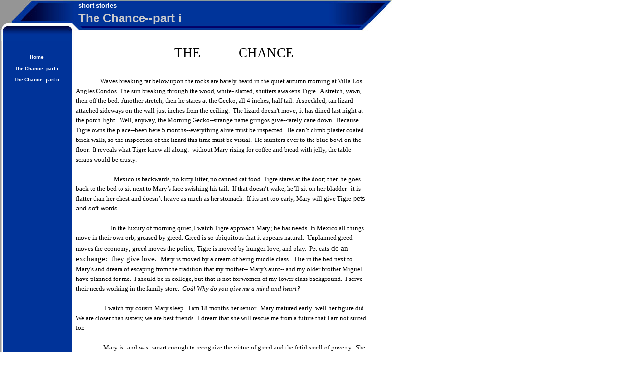

--- FILE ---
content_type: text/html
request_url: https://jerrymondo.tripod.com/ss/id1.html
body_size: 93021
content:
<html>
   <HEAD>
      <meta http-equiv="Content-Type" content="text/html; charset=iso-8859-1">
   
      <META http-equiv="Content-Type" content="text/html; charset=iso-8859-1">
      <META http-equiv="Expires" content="0">
      <META name="TRELLIX_BUILDER_VER" content="1.0"><META name="TRELLIX_OPEN_SITE_COMMAND" content="http://build.tripod.lycos.com:80/trellix/sitebuilder/SiteBuilderServlet?fUrl=/trellix/sitebuilder/f_error.html&sUrl=/trellix/sitebuilder/f_edit_page.html&Command=OpenSite&FileName=2031171332243362883/site.xml"></META>
      <!--base href="https://jerrymondo.tripod.com/ss/"-->
      <!--/base--><script language="Javascript"><!--
		document.isTrellix = 1;
//						--></script><title>The Chance--part i</title>
   </HEAD>
   <body leftmargin="0" topmargin="0" rightmargin="4" marginwidth="0" marginheight="0" bgcolor="#ffffff" link="#0066cc" vlink="#0066cc" alink="#990099" style="background-image: url(/imagelib/sitebuilder/layout/mkg_bizexpress_1.jpg); background-repeat: no-repeat;">
      <table cellpadding="0" cellspacing="0" border="0">
         <tr valign="top">
            <td width="149"><img src="/imagelib/sitebuilder/layout/spacer.gif" height="2" width="149" alt=""></td>
            <td colspan="4" width="610"><img src="/imagelib/sitebuilder/layout/spacer.gif" height="2" width="1" alt=""></td>
         </tr>
         <tr>
            <td width="149" background="/imagelib/sitebuilder/layout/mkg_bizexpress_2.gif" height="80" valign="middle" align="center"><img src="/imagelib/sitebuilder/layout/spacer.gif" alt=""></td>
            <td width="2"><img src="/imagelib/sitebuilder/layout/spacer.gif" height="2" width="2" alt=""></td>
            <td width="6"><img src="/imagelib/sitebuilder/layout/spacer.gif" height="2" width="6" alt=""></td>
            <td background="/imagelib/sitebuilder/layout/mkg_bizexpress_3.gif" height="80" valign="top" align="center">
               <table cellpadding="2" cellspacing="0" border="0" background="/imagelib/sitebuilder/layout/spacer.gif">
                  <tr>
                     <td width="595">
                        <div><font face="Arial,Helvetica,sans-serif" size="2" color="ffffff"><b>short stories</b></font></div>
                     </td>
                  </tr>
                  <tr>
                     <td width="595">
                        <p align="left"><font face="Verdana,Arial,Helvetica,sans-serif" size="5" color="#cccccc"><b>The Chance--part i</b></font></p>
                     </td>
                  </tr>
               </table>
            </td>
            <td width="2"><img src="/imagelib/sitebuilder/layout/spacer.gif" height="2" width="2" alt=""></td>
         </tr>
      </table>
      <table cellpadding="0" cellspacing="0" border="0">
         <tr>
            <td width="149"><img src="/imagelib/sitebuilder/layout/spacer.gif" height="2" width="149" alt=""></td>
            <td colspan="3" width="610"><img src="/imagelib/sitebuilder/layout/spacer.gif" height="2" width="1" alt=""></td>
         </tr>
         <tr>
            <td background="/imagelib/sitebuilder/layout/mkg_bizexpress_4.gif" height="80" valign="top" align="center">
               <table cellpadding="0" cellspacing="0" border="0">
                  <tr>
                     <td width="149"><img src="/imagelib/sitebuilder/layout/spacer.gif" height="20" width="149" alt=""></td>
                  </tr>
                  <tr>
                     <td width="149" valign="top" align="center">
                        <!--navbar Type="vert" uses-text="Y" face="Arial,Helvetica,sans-serif" size="1" color="white" style="0"--><script language="javascript" type="text/javascript">
        function doRollover(elem, rollover_color, text_color){
            // set background color of TD
            if (elem.parentNode){ // IE5, IE6 and Netscape 6
                if (rollover_color == 'transparent'){   // Netscape does not like the word "transparent".
                    elem.parentNode.bgColor = '';    
                }
                else{
                    elem.parentNode.bgColor=rollover_color;
                }
            }
            else if (elem.parentElement && elem.parentElement.setAttribute){ // IE4.
                elem.parentElement.setAttribute("bgColor", rollover_color);
            }
            else{  // Netscape 4.6x or 4.7x
                //alert("Must be Netscape! do nothing");
            }
            // set color of the link text
            if (elem.children){  // IE4, IE5, IE6 and Netscape 6
                elem.children(0).style.color=text_color;
            }
        }                              
        </script><table cellpadding="5" border="0" background="/imagelib/sitebuilder/layout/spacer.gif" width="100%" cellspacing="2"><style>
        <!--
        A.NavBar:link    {color: white ; text-decoration: none}
        A.NavBar:visited {color: white ; text-decoration: none}
        A.NavBar:active  {color: white ; text-decoration: underline}
        A.NavBar:hover   {color: #ffffff ; text-decoration: underline}
        -->
        </style><tr>
                              <td align="CENTER"><a class="NavBar" onMouseOver="doRollover(this, 'transparent', '#ffffff')" onMouseOut="doRollover(this, 'transparent', 'white')" href="index.html"><font face="Arial,Helvetica,sans-serif" size="1" style="color: white;"><b>Home</b></font></a></td>
                           </tr>
                           <tr>
                              <td align="CENTER"><a class="NavBar" onMouseOver="doRollover(this, 'transparent', '#ffffff')" onMouseOut="doRollover(this, 'transparent', '#ffffff')" href="id1.html"><font face="Arial,Helvetica,sans-serif" size="1" style="color: #ffffff;"><b>The Chance--part i</b></font></a></td>
                           </tr>
                           <tr>
                              <td align="CENTER"><a class="NavBar" onMouseOver="doRollover(this, 'transparent', '#ffffff')" onMouseOut="doRollover(this, 'transparent', 'white')" href="id2.html"><font face="Arial,Helvetica,sans-serif" size="1" style="color: white;"><b>The Chance--part ii</b></font></a></td>
                           </tr>
                        </table>
                        <!--/navbar-->
                     </td>
                  </tr>
               </table>
            </td>
            <td width="2"><img src="/imagelib/sitebuilder/layout/spacer.gif" height="2" width="2" alt=""></td>
            <td valign="top" bgcolor="#ffffff">
               <table cellpadding="4" cellspacing="0" border="0">
                  <tr>
                     <td width="596" valign="top">
                        <!--area Type="subhead" face="Arial,Helvetica,sans-serif" size="3" color="black" style="3"-->
                        
                        <p><font face="Arial,Helvetica,sans-serif" size="3" color="black"><P class=txbrt1 style="MARGIN: 0in 0in 0pt; TEXT-INDENT: 37.4pt; LINE-HEIGHT: 150%; TEXT-ALIGN: center; tab-stops: 31.5pt
                           45.0pt 154.2pt 226.2pt" align=center><SPAN style="FONT-SIZE: 20pt; COLOR: black; LINE-HEIGHT: 150%; FONT-FAMILY: 'Lucida Sans';
                           mso-bidi-font-family: Arial; mso-bidi-font-size: 14.0pt">THE<SPAN style="mso-tab-count: 1">&nbsp;&nbsp;&nbsp;&nbsp;&nbsp;&nbsp;&nbsp;&nbsp;&nbsp;&nbsp;
                           </SPAN>CHANCE</SPAN><SPAN style="FONT-SIZE: 14pt; COLOR: black; LINE-HEIGHT: 150%; FONT-FAMILY: 'Lucida Sans'; mso-bidi-font-family:
                           Arial"><?xml:namespace prefix = o ns = "urn:schemas-microsoft-com:office:office" ?><o:p></o:p></SPAN></P>
                           <P class=MsoNormal style="MARGIN: 0in 0in 0pt; TEXT-INDENT: 37.4pt; LINE-HEIGHT: 150%; tab-stops: 31.5pt 45.0pt 154.2pt 226.2pt"><SPAN
                           style="FONT-SIZE: 14pt; COLOR: black; LINE-HEIGHT: 150%; FONT-FAMILY: 'Lucida Sans'"><o:p>&nbsp;</o:p></SPAN></P>
                           <P class=txbrp2 style="MARGIN: 0in 0in 0pt; TEXT-INDENT: 37.4pt; LINE-HEIGHT: 150%; tab-stops: 0in 31.5pt 45.0pt 53.55pt"><SPAN
                           style="FONT-SIZE: 10pt; COLOR: black; LINE-HEIGHT: 150%; FONT-FAMILY: 'Lucida Sans'; mso-bidi-font-family: Arial; mso-bidi-font-size:
                           14.0pt">Waves breaking far below upon the rocks are barely</SPAN><SPAN style="FONT-SIZE: 10pt; COLOR: black; LINE-HEIGHT:
                           150%; FONT-FAMILY: 'Lucida Sans'; mso-bidi-font-family: Arial"> </SPAN><SPAN style="FONT-SIZE: 10pt; COLOR: black; LINE-HEIGHT:
                           150%; FONT-FAMILY: 'Lucida Sans'; mso-bidi-font-family: Arial; mso-bidi-font-size: 14.0pt">heard in the quiet autumn morning
                           at Villa Los Angles Condos. The sun breaking through the wood, white- slatted, shutters awakens </SPAN><?xml:namespace prefix
                           = st1 ns = "urn:schemas-microsoft-com:office:smarttags" ?><st1:City><st1:place><SPAN style="FONT-SIZE: 10pt; COLOR: black;
                           LINE-HEIGHT: 150%; FONT-FAMILY: 'Lucida Sans'; mso-bidi-font-family: Arial; mso-bidi-font-size: 14.0pt">Tigre</SPAN></st1:place></st1:City><SPAN
                           style="FONT-SIZE: 10pt; COLOR: black; LINE-HEIGHT: 150%; FONT-FAMILY: 'Lucida Sans'; mso-bidi-font-family: Arial; mso-bidi-font-size:
                           14.0pt">.<SPAN style="mso-spacerun: yes">&nbsp; </SPAN>A stretch, yawn, then off</SPAN><SPAN style="FONT-SIZE: 10pt; COLOR:
                           black; LINE-HEIGHT: 150%; FONT-FAMILY: 'Lucida Sans'; mso-bidi-font-family: Arial"> </SPAN><SPAN style="FONT-SIZE: 10pt; COLOR:
                           black; LINE-HEIGHT: 150%; FONT-FAMILY: 'Lucida Sans'; mso-bidi-font-family: Arial; mso-bidi-font-size: 14.0pt">the bed.<SPAN
                           style="mso-spacerun: yes">&nbsp; </SPAN>Another stretch, then he stares at the Gecko, all 4 inches, half tail.<SPAN style="mso-spacerun:
                           yes">&nbsp; </SPAN>A speckled, tan lizard attached sideways on the wall just inches from the ceiling.<SPAN style="mso-spacerun:
                           yes">&nbsp; </SPAN>The lizard doesn't move; it has dined last night at the porch light.<SPAN style="mso-spacerun: yes">&nbsp;
                           </SPAN>Well, anyway, the Morning Gecko--strange name</SPAN><SPAN style="FONT-SIZE: 10pt; COLOR: black; LINE-HEIGHT: 150%;
                           FONT-FAMILY: 'Lucida Sans'; mso-bidi-font-family: Arial"> </SPAN><SPAN style="FONT-SIZE: 10pt; COLOR: black; LINE-HEIGHT:
                           150%; FONT-FAMILY: 'Lucida Sans'; mso-bidi-font-family: Arial; mso-bidi-font-size: 14.0pt">gringos give--rarely cane down.<SPAN
                           style="mso-spacerun: yes">&nbsp; </SPAN>Because </SPAN><st1:City><st1:place><SPAN style="FONT-SIZE: 10pt; COLOR: black; LINE-HEIGHT:
                           150%; FONT-FAMILY: 'Lucida Sans'; mso-bidi-font-family: Arial; mso-bidi-font-size: 14.0pt">Tigre</SPAN></st1:place></st1:City><SPAN
                           style="FONT-SIZE: 10pt; COLOR: black; LINE-HEIGHT: 150%; FONT-FAMILY: 'Lucida Sans'; mso-bidi-font-family: Arial; mso-bidi-font-size:
                           14.0pt"> owns the place--been here 5 months--everything alive must be inspected.<SPAN style="mso-spacerun: yes">&nbsp; </SPAN>He
                           can&#8217;t climb plaster coated brick walls, so</SPAN><SPAN style="FONT-SIZE: 10pt; COLOR: black; LINE-HEIGHT: 150%; FONT-FAMILY:
                           'Lucida Sans'; mso-bidi-font-family: Arial"> t</SPAN><SPAN style="FONT-SIZE: 10pt; COLOR: black; LINE-HEIGHT: 150%; FONT-FAMILY:
                           'Lucida Sans'; mso-bidi-font-family: Arial; mso-bidi-font-size: 14.0pt">he inspection of the lizard this time must be visual.<SPAN
                           style="mso-spacerun: yes">&nbsp; </SPAN>He</SPAN><SPAN style="FONT-SIZE: 10pt; COLOR: black; LINE-HEIGHT: 150%; FONT-FAMILY:
                           'Lucida Sans'; mso-bidi-font-family: Arial"> </SPAN><SPAN style="FONT-SIZE: 10pt; COLOR: black; LINE-HEIGHT: 150%; FONT-FAMILY:
                           'Lucida Sans'; mso-bidi-font-family: Arial; mso-bidi-font-size: 14.0pt">saunters over to the blue bowl on the floor.<SPAN
                           style="mso-spacerun: yes">&nbsp; </SPAN>It reveals what </SPAN><st1:City><st1:place><SPAN style="FONT-SIZE: 10pt; COLOR: black;
                           LINE-HEIGHT: 150%; FONT-FAMILY: 'Lucida Sans'; mso-bidi-font-family: Arial; mso-bidi-font-size: 14.0pt">Tigre</SPAN></st1:place></st1:City><SPAN
                           style="FONT-SIZE: 10pt; COLOR: black; LINE-HEIGHT: 150%; FONT-FAMILY: 'Lucida Sans'; mso-bidi-font-family: Arial; mso-bidi-font-size:
                           14.0pt"> knew all along:<SPAN style="mso-spacerun: yes">&nbsp; </SPAN>without Mary rising</SPAN><SPAN style="FONT-SIZE: 10pt;
                           COLOR: black; LINE-HEIGHT: 150%; FONT-FAMILY: 'Lucida Sans'; mso-bidi-font-family: Arial"> </SPAN><SPAN style="FONT-SIZE:
                           10pt; COLOR: black; LINE-HEIGHT: 150%; FONT-FAMILY: 'Lucida Sans'; mso-bidi-font-family: Arial; mso-bidi-font-size: 14.0pt">for
                           coffee and bread with jelly, the table scraps would be crusty.<o:p></o:p></SPAN></P>
                           <P class=MsoNormal style="MARGIN: 0in 0in 0pt; TEXT-INDENT: 37.4pt; LINE-HEIGHT: 150%; tab-stops: 10.2pt 31.5pt 45.0pt"><SPAN
                           style="FONT-SIZE: 10pt; COLOR: black; LINE-HEIGHT: 150%; FONT-FAMILY: 'Lucida Sans'; mso-bidi-font-size: 14.0pt">&nbsp;<o:p></o:p></SPAN></P>
                           <P class=txbrp5 style="MARGIN: 0in 0in 0pt; TEXT-INDENT: 37.4pt; LINE-HEIGHT: 150%; tab-stops: 31.5pt 33.15pt 45.0pt"><SPAN
                           style="FONT-SIZE: 10pt; COLOR: black; LINE-HEIGHT: 150%; FONT-FAMILY: 'Lucida Sans'; mso-bidi-font-family: Arial; mso-bidi-font-size:
                           14.0pt">&nbsp;&nbsp;&nbsp;&nbsp;&nbsp;&nbsp;&nbsp;&nbsp; </SPAN><st1:country-region><st1:place><SPAN style="FONT-SIZE: 10pt;
                           COLOR: black; LINE-HEIGHT: 150%; FONT-FAMILY: 'Lucida Sans'; mso-bidi-font-family: Arial; mso-bidi-font-size: 14.0pt">Mexico</SPAN></st1:place></st1:country-region><SPAN
                           style="FONT-SIZE: 10pt; COLOR: black; LINE-HEIGHT: 150%; FONT-FAMILY: 'Lucida Sans'; mso-bidi-font-family: Arial; mso-bidi-font-size:
                           14.0pt"> is backwards, no kitty litter, no canned cat food. </SPAN><st1:City><st1:place><SPAN style="FONT-SIZE: 10pt; COLOR:
                           black; LINE-HEIGHT: 150%; FONT-FAMILY: 'Lucida Sans'; mso-bidi-font-family: Arial; mso-bidi-font-size: 14.0pt">Tigre</SPAN></st1:place></st1:City><SPAN
                           style="FONT-SIZE: 10pt; COLOR: black; LINE-HEIGHT: 150%; FONT-FAMILY: 'Lucida Sans'; mso-bidi-font-family: Arial; mso-bidi-font-size:
                           14.0pt"> stares at the&nbsp;door; then he goes back to the bed to sit next to Mary&#8217;s face swishing his tail.<SPAN style="mso-spacerun:
                           yes">&nbsp; </SPAN>If that doesn&#8217;t wake, he&#8217;ll sit on her bladder--it is flatter than her chest and doesn&#8217;t
                           heave as much as her stomach.<SPAN style="mso-spacerun: yes">&nbsp; </SPAN>If its not too early, Mary will give </SPAN><st1:City><st1:place><SPAN
                           style="FONT-SIZE: 10pt; COLOR: black; LINE-HEIGHT: 150%; FONT-FAMILY: 'Lucida Sans'; mso-bidi-font-family: Arial; mso-bidi-font-size:
                           14.0pt">Tigre</SPAN></st1:place></st1:City><SPAN style="FONT-SIZE: 10pt; COLOR: black; LINE-HEIGHT: 150%; FONT-FAMILY: 'Lucida
                           Sans'; mso-bidi-font-family: Arial; mso-bidi-font-size: 14.0pt"> pets and soft words.<SPAN style="mso-spacerun: yes">&nbsp;
                           </SPAN><o:p></o:p></SPAN></P>
                           <P class=MsoNormal style="MARGIN: 0in 0in 0pt; TEXT-INDENT: 37.4pt; LINE-HEIGHT: 150%; tab-stops: 31.5pt 33.15pt 45.0pt"><SPAN
                           style="FONT-SIZE: 10pt; COLOR: black; LINE-HEIGHT: 150%; FONT-FAMILY: 'Lucida Sans'; mso-bidi-font-size: 14.0pt">&nbsp;<o:p></o:p></SPAN></P>
                           <P class=txbrp5 style="MARGIN: 0in 0in 0pt; TEXT-INDENT: 37.4pt; LINE-HEIGHT: 150%; tab-stops: 31.5pt 33.15pt 45.0pt"><SPAN
                           style="FONT-SIZE: 10pt; COLOR: black; LINE-HEIGHT: 150%; FONT-FAMILY: 'Lucida Sans'; mso-bidi-font-family: Arial; mso-bidi-font-size:
                           14.0pt">&nbsp;&nbsp;&nbsp;&nbsp;&nbsp;&nbsp; In the luxury of morning quiet, I watch </SPAN><st1:City><st1:place><SPAN style="FONT-SIZE:
                           10pt; COLOR: black; LINE-HEIGHT: 150%; FONT-FAMILY: 'Lucida Sans'; mso-bidi-font-family: Arial; mso-bidi-font-size: 14.0pt">Tigre</SPAN></st1:place></st1:City><SPAN
                           style="FONT-SIZE: 10pt; COLOR: black; LINE-HEIGHT: 150%; FONT-FAMILY: 'Lucida Sans'; mso-bidi-font-family: Arial; mso-bidi-font-size:
                           14.0pt"> approach Mary; he has needs. In </SPAN><st1:country-region><st1:place><SPAN style="FONT-SIZE: 10pt; COLOR: black;
                           LINE-HEIGHT: 150%; FONT-FAMILY: 'Lucida Sans'; mso-bidi-font-family: Arial; mso-bidi-font-size: 14.0pt">Mexico</SPAN></st1:place></st1:country-region><SPAN
                           style="FONT-SIZE: 10pt; COLOR: black; LINE-HEIGHT: 150%; FONT-FAMILY: 'Lucida Sans'; mso-bidi-font-family: Arial; mso-bidi-font-size:
                           14.0pt"> all things move in their own orb, greased by greed. Greed is so ubiquitous that it appears natural. <SPAN style="mso-spacerun:
                           yes">&nbsp;</SPAN>Unplanned greed moves the economy; greed moves the police; </SPAN><st1:City><st1:place><SPAN style="FONT-SIZE:
                           10pt; COLOR: black; LINE-HEIGHT: 150%; FONT-FAMILY: 'Lucida Sans'; mso-bidi-font-family: Arial; mso-bidi-font-size: 14.0pt">Tigre</SPAN></st1:place></st1:City><SPAN
                           style="FONT-SIZE: 10pt; COLOR: black; LINE-HEIGHT: 150%; FONT-FAMILY: 'Lucida Sans'; mso-bidi-font-family: Arial; mso-bidi-font-size:
                           14.0pt"> is moved by hunger, love, and play.<SPAN style="mso-spacerun: yes">&nbsp; </SPAN>Pet cats</SPAN><SPAN style="FONT-SIZE:
                           11pt; COLOR: black; LINE-HEIGHT: 150%; FONT-FAMILY: 'Lucida Sans'"> do an exchange: <SPAN style="mso-spacerun: yes">&nbsp;</SPAN>they
                           give love.<SPAN style="mso-spacerun: yes">&nbsp; </SPAN></SPAN><SPAN style="FONT-SIZE: 10pt; COLOR: black; LINE-HEIGHT: 150%;
                           FONT-FAMILY: 'Lucida Sans'; mso-bidi-font-family: Arial; mso-bidi-font-size: 14.0pt">Mary is moved by a dream of being middle
                           class.<SPAN style="mso-spacerun: yes">&nbsp;&nbsp; </SPAN>I lie in the bed next to Mary's and dream of escaping from the tradition
                           that my mother-- Mary's aunt-- and my older brother Miguel have planned for me.<SPAN style="mso-spacerun: yes">&nbsp; </SPAN>I
                           should be in college, but that is not for women of my lower class background.<SPAN style="mso-spacerun: yes">&nbsp; </SPAN>I
                           serve their needs working in the family store.<SPAN style="mso-spacerun: yes">&nbsp; </SPAN><I>God! Why do you give me a mind
                           and heart?<SPAN style="mso-spacerun: yes">&nbsp; </SPAN></I><SPAN style="mso-spacerun: yes">&nbsp;&nbsp;</SPAN><o:p></o:p></SPAN></P>
                           <P class=txbrp5 style="MARGIN: 0in 0in 0pt; TEXT-INDENT: 37.4pt; LINE-HEIGHT: 150%; tab-stops: 31.5pt 33.15pt 45.0pt"><SPAN
                           style="FONT-SIZE: 10pt; COLOR: black; LINE-HEIGHT: 150%; FONT-FAMILY: 'Lucida Sans'; mso-bidi-font-family: Arial; mso-bidi-font-size:
                           14.0pt">&nbsp;<o:p></o:p></SPAN></P>
                           <P class=txbrp5 style="MARGIN: 0in 0in 0pt; TEXT-INDENT: 37.4pt; LINE-HEIGHT: 150%; tab-stops: 31.5pt 33.15pt 45.0pt"><SPAN
                           style="FONT-SIZE: 10pt; COLOR: black; LINE-HEIGHT: 150%; FONT-FAMILY: 'Lucida Sans'; mso-bidi-font-family: Arial; mso-bidi-font-size:
                           14.0pt">&nbsp;&nbsp; I watch my cousin Mary sleep.<SPAN style="mso-spacerun: yes">&nbsp; </SPAN>I am 18 months her senior.<SPAN
                           style="mso-spacerun: yes">&nbsp; </SPAN>Mary matured early; well her figure did.<SPAN style="mso-spacerun: yes">&nbsp; </SPAN>We
                           are closer than sisters; we are best friends.<SPAN style="mso-spacerun: yes">&nbsp; </SPAN>I dream that she will rescue me
                           from a future that I am not suited for.<SPAN style="mso-spacerun: yes">&nbsp;&nbsp; </SPAN><o:p></o:p></SPAN></P>
                           <P class=txbrp5 style="MARGIN: 0in 0in 0pt; TEXT-INDENT: 37.4pt; LINE-HEIGHT: 150%; tab-stops: 31.5pt 33.15pt 45.0pt"><SPAN
                           style="FONT-SIZE: 10pt; COLOR: black; LINE-HEIGHT: 150%; FONT-FAMILY: 'Lucida Sans'; mso-bidi-font-family: Arial; mso-bidi-font-size:
                           14.0pt">&nbsp;<o:p></o:p></SPAN></P>
                           <P class=txbrp8 style="MARGIN: 0in 0in 0pt; TEXT-INDENT: 37.4pt; LINE-HEIGHT: 150%; tab-stops: 29.75pt 31.5pt 45.0pt"><SPAN
                           style="FONT-SIZE: 10pt; COLOR: black; LINE-HEIGHT: 150%; FONT-FAMILY: 'Lucida Sans'; mso-bidi-font-family: Arial; mso-bidi-font-size:
                           14.0pt">&nbsp; Mary is--and was--smart enough to recognize the virtue of greed and the fetid smell of poverty.<SPAN style="mso-spacerun:
                           yes">&nbsp; </SPAN>She was a smart child who did well in grammar school.<SPAN style="mso-spacerun: yes">&nbsp; </SPAN>She
                           was raised in rural poverty.<SPAN style="mso-spacerun: yes">&nbsp; </SPAN>She was fortunate; few escape.<o:p></o:p></SPAN></P>
                           <P class=txbrp8 style="MARGIN: 0in 0in 0pt; TEXT-INDENT: 37.4pt; LINE-HEIGHT: 150%; tab-stops: 29.75pt 31.5pt 45.0pt"><SPAN
                           style="FONT-SIZE: 10pt; COLOR: black; LINE-HEIGHT: 150%; FONT-FAMILY: 'Lucida Sans'; mso-bidi-font-family: Arial; mso-bidi-font-size:
                           14.0pt"><SPAN style="mso-spacerun: yes">&nbsp; </SPAN><o:p></o:p></SPAN></P>
                           <P class=txbrp8 style="MARGIN: 0in 0in 0pt; TEXT-INDENT: 37.4pt; LINE-HEIGHT: 150%; tab-stops: 29.75pt 31.5pt 45.0pt"><SPAN
                           style="FONT-SIZE: 10pt; COLOR: black; LINE-HEIGHT: 150%; FONT-FAMILY: 'Lucida Sans'; mso-bidi-font-family: Arial; mso-bidi-font-size:
                           14.0pt">&nbsp; I lie in the bed next to Mary's, my first time away from home without my mother and think of Mary&#8217;s amazing
                           progress.<SPAN style="mso-spacerun: yes">&nbsp; </SPAN>Mary came from a peasant family, raised on the farm.<SPAN style="mso-spacerun:
                           yes">&nbsp; </SPAN>She managed to escape the fate of her lot because her she inherited her mothers beauty, being fair-skinned
                           and above average height.<SPAN style="mso-spacerun: yes">&nbsp; </SPAN>Her father is short, plump, and dark-skinned.<SPAN
                           style="mso-spacerun: yes">&nbsp; </SPAN>Only about one in 20 in the country is as fair as her mother.<SPAN style="mso-spacerun:
                           yes">&nbsp; </SPAN>They were proud of Mary.<o:p></o:p></SPAN></P>
                           <P class=txbrp8 style="MARGIN: 0in 0in 0pt; TEXT-INDENT: 37.4pt; LINE-HEIGHT: 150%; tab-stops: 29.75pt 31.5pt 45.0pt"><SPAN
                           style="FONT-SIZE: 10pt; COLOR: black; LINE-HEIGHT: 150%; FONT-FAMILY: 'Lucida Sans'; mso-bidi-font-family: Arial; mso-bidi-font-size:
                           14.0pt">&nbsp;<o:p></o:p></SPAN></P>
                           <P class=txbrp8 style="MARGIN: 0in 0in 0pt; TEXT-INDENT: 37.4pt; LINE-HEIGHT: 150%; tab-stops: 29.75pt 31.5pt 45.0pt"><SPAN
                           style="FONT-SIZE: 10pt; COLOR: black; LINE-HEIGHT: 150%; FONT-FAMILY: 'Lucida Sans'; mso-bidi-font-family: Arial; mso-bidi-font-size:
                           14.0pt">&nbsp;&nbsp; Her dad had been working every year in the fields in the states, except for 2 months in the winter.<SPAN
                           style="mso-spacerun: yes">&nbsp; </SPAN>When Mary was 10, he arranged for a green card for mom and their 3 youngest children.<SPAN
                           style="mso-spacerun: yes">&nbsp; </SPAN>Their oldest 3 stayed with his mother on a 5-acre farm, one without water or electricity,
                           15 kilometers outside of Zapotlanejo, in Jalisco.<SPAN style="mso-spacerun: yes">&nbsp;&nbsp; </SPAN>There were just too many
                           children for him to take from camp to camp.<SPAN style="mso-spacerun: yes">&nbsp; </SPAN><o:p></o:p></SPAN></P>
                           <P class=txbrp8 style="MARGIN: 0in 0in 0pt; TEXT-INDENT: 37.4pt; LINE-HEIGHT: 150%; tab-stops: 29.75pt 31.5pt 45.0pt"><SPAN
                           style="FONT-SIZE: 10pt; COLOR: black; LINE-HEIGHT: 150%; FONT-FAMILY: 'Lucida Sans'; mso-bidi-font-family: Arial; mso-bidi-font-size:
                           14.0pt">&nbsp;<o:p></o:p></SPAN></P>
                           <P class=txbrp8 style="MARGIN: 0in 0in 0pt; TEXT-INDENT: 37.4pt; LINE-HEIGHT: 150%; tab-stops: 29.75pt 31.5pt 45.0pt"><SPAN
                           style="FONT-SIZE: 10pt; COLOR: black; LINE-HEIGHT: 150%; FONT-FAMILY: 'Lucida Sans'; mso-bidi-font-family: Arial; mso-bidi-font-size:
                           14.0pt"><SPAN style="mso-spacerun: yes">&nbsp; </SPAN><SPAN style="mso-spacerun: yes">&nbsp;</SPAN>In the country only a few
                           children go to <I>secondario.<SPAN style="mso-spacerun: yes">&nbsp; </SPAN></I>The nearest one was 30 kilometers away.<SPAN
                           style="mso-spacerun: yes">&nbsp; </SPAN>Her dad didn't consider education important, but her mom and grandmother prevailed
                           upon him.<SPAN style="mso-spacerun: yes">&nbsp; </SPAN>So they asked my mom, Mary's maternal aunt, if she could live with
                           us in </SPAN><st1:City><st1:place><SPAN style="FONT-SIZE: 10pt; COLOR: black; LINE-HEIGHT: 150%; FONT-FAMILY: 'Lucida Sans';
                           mso-bidi-font-family: Arial; mso-bidi-font-size: 14.0pt">Guadalajara</SPAN></st1:place></st1:City><SPAN style="FONT-SIZE:
                           10pt; COLOR: black; LINE-HEIGHT: 150%; FONT-FAMILY: 'Lucida Sans'; mso-bidi-font-family: Arial; mso-bidi-font-size: 14.0pt">.<SPAN
                           style="mso-spacerun: yes">&nbsp;&nbsp; </SPAN>If my mom hadn't agreed, she would today be working in the fields. They saw
                           education, given&nbsp;Mary's looks, as a way for&nbsp;her to marry up.<o:p></o:p></SPAN></P>
                           <P class=MsoNormal style="MARGIN: 0in 0in 0pt; TEXT-INDENT: 37.4pt; LINE-HEIGHT: 150%; tab-stops: 31.5pt 33.15pt 45.0pt"><SPAN
                           style="FONT-SIZE: 10pt; COLOR: black; LINE-HEIGHT: 150%; FONT-FAMILY: 'Lucida Sans'; mso-bidi-font-size: 14.0pt">&nbsp;&nbsp;</SPAN><SPAN
                           style="FONT-SIZE: 10pt; COLOR: black; LINE-HEIGHT: 150%; FONT-FAMILY: 'Lucida Sans'; mso-bidi-font-family: Arial; mso-bidi-font-size:
                           12.0pt"><o:p></o:p></SPAN></P>
                           <P class=MsoNormal style="MARGIN: 0in 0in 0pt; TEXT-INDENT: 37.4pt; LINE-HEIGHT: 150%; tab-stops: 31.5pt 33.15pt 45.0pt"><SPAN
                           style="FONT-SIZE: 10pt; COLOR: black; LINE-HEIGHT: 150%; FONT-FAMILY: 'Lucida Sans'; mso-bidi-font-family: Arial; mso-bidi-font-size:
                           14.0pt">&nbsp;&nbsp; Mary attended 9th grade in Guadalajar, then her dad Juan became a foreman on a farm.&nbsp; He bought
                           a house in </SPAN><st1:place><st1:City><SPAN style="FONT-SIZE: 10pt; COLOR: black; LINE-HEIGHT: 150%; FONT-FAMILY: 'Lucida
                           Sans'; mso-bidi-font-family: Arial; mso-bidi-font-size: 14.0pt">Emmett</SPAN></st1:City><SPAN style="FONT-SIZE: 10pt; COLOR:
                           black; LINE-HEIGHT: 150%; FONT-FAMILY: 'Lucida Sans'; mso-bidi-font-family: Arial; mso-bidi-font-size: 14.0pt">, </SPAN><st1:State><SPAN
                           style="FONT-SIZE: 10pt; COLOR: black; LINE-HEIGHT: 150%; FONT-FAMILY: 'Lucida Sans'; mso-bidi-font-family: Arial; mso-bidi-font-size:
                           14.0pt">Idaho</SPAN></st1:State></st1:place><SPAN style="FONT-SIZE: 10pt; COLOR: black; LINE-HEIGHT: 150%; FONT-FAMILY: 'Lucida
                           Sans'; mso-bidi-font-family: Arial; mso-bidi-font-size: 14.0pt">.&nbsp; So he got green cards for all his children.&nbsp;
                           Mary finished her education in the </SPAN><st1:country-region><st1:place><SPAN style="FONT-SIZE: 10pt; COLOR: black; LINE-HEIGHT:
                           150%; FONT-FAMILY: 'Lucida Sans'; mso-bidi-font-family: Arial; mso-bidi-font-size: 14.0pt">U.S.</SPAN></st1:place></st1:country-region><SPAN
                           style="FONT-SIZE: 10pt; COLOR: black; LINE-HEIGHT: 150%; FONT-FAMILY: 'Lucida Sans'; mso-bidi-font-family: Arial; mso-bidi-font-size:
                           12.0pt"><o:p></o:p></SPAN></P>
                           <P class=MsoNormal style="MARGIN: 0in 0in 0pt; TEXT-INDENT: 37.4pt; LINE-HEIGHT: 150%; tab-stops: 31.5pt 33.15pt 45.0pt"><SPAN
                           style="FONT-SIZE: 10pt; COLOR: black; LINE-HEIGHT: 150%; FONT-FAMILY: 'Lucida Sans'; mso-bidi-font-family: Arial; mso-bidi-font-size:
                           12.0pt">&nbsp;<o:p></o:p></SPAN></P>
                           <P class=MsoNormal style="MARGIN: 0in 0in 0pt; TEXT-INDENT: 37.4pt; LINE-HEIGHT: 150%; tab-stops: 31.5pt 33.15pt 45.0pt"><SPAN
                           style="FONT-SIZE: 10pt; COLOR: black; LINE-HEIGHT: 150%; FONT-FAMILY: 'Lucida Sans'; mso-bidi-font-size: 14.0pt">A year after
                           high school, Mary decides to leave </SPAN><st1:place><st1:City><SPAN style="FONT-SIZE: 10pt; COLOR: black; LINE-HEIGHT: 150%;
                           FONT-FAMILY: 'Lucida Sans'; mso-bidi-font-size: 14.0pt">Emmett</SPAN></st1:City><SPAN style="FONT-SIZE: 10pt; COLOR: black;
                           LINE-HEIGHT: 150%; FONT-FAMILY: 'Lucida Sans'; mso-bidi-font-size: 14.0pt">, </SPAN><st1:State><SPAN style="FONT-SIZE: 10pt;
                           COLOR: black; LINE-HEIGHT: 150%; FONT-FAMILY: 'Lucida Sans'; mso-bidi-font-size: 14.0pt">Idaho</SPAN></st1:State></st1:place><SPAN
                           style="FONT-SIZE: 10pt; COLOR: black; LINE-HEIGHT: 150%; FONT-FAMILY: 'Lucida Sans'; mso-bidi-font-size: 14.0pt">, for </SPAN><st1:country-region><st1:place><SPAN
                           style="FONT-SIZE: 10pt; COLOR: black; LINE-HEIGHT: 150%; FONT-FAMILY: 'Lucida Sans'; mso-bidi-font-size: 14.0pt">Mexico</SPAN></st1:place></st1:country-region><SPAN
                           style="FONT-SIZE: 10pt; COLOR: black; LINE-HEIGHT: 150%; FONT-FAMILY: 'Lucida Sans'; mso-bidi-font-size: 14.0pt">, and moves
                           back with us in </SPAN><st1:City><st1:place><SPAN style="FONT-SIZE: 10pt; COLOR: black; LINE-HEIGHT: 150%; FONT-FAMILY: 'Lucida
                           Sans'; mso-bidi-font-size: 14.0pt">Guadalajara</SPAN></st1:place></st1:City><SPAN style="FONT-SIZE: 10pt; COLOR: black; LINE-HEIGHT:
                           150%; FONT-FAMILY: 'Lucida Sans'; mso-bidi-font-size: 14.0pt">.<SPAN style="mso-spacerun: yes">&nbsp; </SPAN>We were surprised.<SPAN
                           style="mso-spacerun: yes">&nbsp; </SPAN>I was pleased.<SPAN style="mso-spacerun: yes">&nbsp; </SPAN>Mom with only 4 children
                           still at home didn&#8217;t object too strongly. <SPAN style="mso-spacerun: yes">&nbsp;&nbsp;</SPAN>She&#8217;d mutter something
                           about American women.<SPAN style="mso-spacerun: yes">&nbsp; </SPAN>She only stayed a couple of months, then found a room to
                           rent in a nice neighborhood.<SPAN style="mso-spacerun: yes">&nbsp;&nbsp; </SPAN>Mary has had many experiences; I have lived
                           all my life in the same neighborhood.<SPAN style="mso-spacerun: yes">&nbsp;&nbsp;&nbsp; </SPAN><o:p></o:p></SPAN></P>
                           <P class=txbrp5 style="MARGIN: 0in 0in 0pt; TEXT-INDENT: 37.4pt; LINE-HEIGHT: 150%; tab-stops: 31.5pt 33.15pt 45.0pt"><SPAN
                           style="FONT-SIZE: 10pt; COLOR: black; LINE-HEIGHT: 150%; FONT-FAMILY: 'Lucida Sans'; mso-bidi-font-family: Arial; mso-bidi-font-size:
                           14.0pt">&nbsp;<o:p></o:p></SPAN></P>
                           <P class=MsoNormal style="MARGIN: 0in 0in 0pt; TEXT-INDENT: 37.4pt; LINE-HEIGHT: 150%; tab-stops: 10.2pt 31.5pt 45.0pt"><st1:City><st1:place><SPAN
                           style="FONT-SIZE: 10pt; COLOR: black; LINE-HEIGHT: 150%; FONT-FAMILY: 'Lucida Sans'; mso-bidi-font-size: 14.0pt">Tigre</SPAN></st1:place></st1:City><SPAN
                           style="FONT-SIZE: 10pt; COLOR: black; LINE-HEIGHT: 150%; FONT-FAMILY: 'Lucida Sans'; mso-bidi-font-size: 14.0pt">&#8217;s
                           presence is felt; Mary awakens slowly.<SPAN style="mso-spacerun: yes">&nbsp; </SPAN>She realizes that in an hour the company
                           van will pick her up, the one marked Port Royale Timeshares.<o:p></o:p></SPAN></P>
                           <P class=MsoNormal style="MARGIN: 0in 0in 0pt; TEXT-INDENT: 37.4pt; LINE-HEIGHT: 150%; tab-stops: 10.2pt 31.5pt 45.0pt"><SPAN
                           style="FONT-SIZE: 10pt; COLOR: black; LINE-HEIGHT: 150%; FONT-FAMILY: 'Lucida Sans'; mso-bidi-font-size: 14.0pt">&nbsp;<o:p></o:p></SPAN></P>
                           <P class=txbrp5 style="MARGIN: 0in 0in 0pt; TEXT-INDENT: 37.4pt; LINE-HEIGHT: 150%; tab-stops: 31.5pt 33.15pt 45.0pt"><SPAN
                           style="FONT-SIZE: 10pt; COLOR: black; LINE-HEIGHT: 150%; FONT-FAMILY: 'Lucida Sans'; mso-bidi-font-family: Arial; mso-bidi-font-size:
                           14.0pt">Well there goes my reminiscing; </SPAN><st1:City><st1:place><SPAN style="FONT-SIZE: 10pt; COLOR: black; LINE-HEIGHT:
                           150%; FONT-FAMILY: 'Lucida Sans'; mso-bidi-font-family: Arial; mso-bidi-font-size: 14.0pt">Tigre</SPAN></st1:place></st1:City><SPAN
                           style="FONT-SIZE: 10pt; COLOR: black; LINE-HEIGHT: 150%; FONT-FAMILY: 'Lucida Sans'; mso-bidi-font-family: Arial; mso-bidi-font-size:
                           14.0pt"> has succeeded.<SPAN style="mso-spacerun: yes">&nbsp; </SPAN>Mary is off to the bathroom.<SPAN style="mso-spacerun:
                           yes">&nbsp; </SPAN>I'll make her coffee, after all I am her guest and best friend. . . . and some milk for </SPAN><st1:City><st1:place><SPAN
                           style="FONT-SIZE: 10pt; COLOR: black; LINE-HEIGHT: 150%; FONT-FAMILY: 'Lucida Sans'; mso-bidi-font-family: Arial; mso-bidi-font-size:
                           14.0pt">Tigre</SPAN></st1:place></st1:City><SPAN style="FONT-SIZE: 10pt; COLOR: black; LINE-HEIGHT: 150%; FONT-FAMILY: 'Lucida
                           Sans'; mso-bidi-font-family: Arial; mso-bidi-font-size: 14.0pt">.<SPAN style="mso-spacerun: yes">&nbsp; </SPAN>It is only
                           my second day here, and he doesn&#8217;t realize I too can satisfy his needs.<SPAN style="mso-spacerun: yes">&nbsp; </SPAN><o:p></o:p></SPAN></P>
                           <P class=txbrp5 style="MARGIN: 0in 0in 0pt; TEXT-INDENT: 37.4pt; LINE-HEIGHT: 150%; tab-stops: 31.5pt 33.15pt 45.0pt"><SPAN
                           style="FONT-SIZE: 10pt; COLOR: black; LINE-HEIGHT: 150%; FONT-FAMILY: 'Lucida Sans'; mso-bidi-font-family: Arial; mso-bidi-font-size:
                           14.0pt">&nbsp;<o:p></o:p></SPAN></P>
                           <P class=txbrp5 style="MARGIN: 0in 0in 0pt; TEXT-INDENT: 37.4pt; LINE-HEIGHT: 150%; tab-stops: 31.5pt 33.15pt 45.0pt"><SPAN
                           style="FONT-SIZE: 10pt; COLOR: black; LINE-HEIGHT: 150%; FONT-FAMILY: 'Lucida Sans'; mso-bidi-font-family: Arial; mso-bidi-font-size:
                           14.0pt"><SPAN style="mso-spacerun: yes">&nbsp;</SPAN>"Good morning, Yolanda," Mary says half asleep, while on her way to the
                           bathroom.<SPAN style="mso-spacerun: yes">&nbsp; </SPAN><o:p></o:p></SPAN></P>
                           <P class=txbrp5 style="MARGIN: 0in 0in 0pt; TEXT-INDENT: 37.4pt; LINE-HEIGHT: 150%; tab-stops: 31.5pt 33.15pt 45.0pt"><SPAN
                           style="FONT-SIZE: 10pt; COLOR: black; LINE-HEIGHT: 150%; FONT-FAMILY: 'Lucida Sans'; mso-bidi-font-family: Arial; mso-bidi-font-size:
                           14.0pt">&nbsp;<o:p></o:p></SPAN></P>
                           <P class=txbrp5 style="MARGIN: 0in 0in 0pt; TEXT-INDENT: 37.4pt; LINE-HEIGHT: 150%; tab-stops: 31.5pt 33.15pt 45.0pt"><SPAN
                           style="FONT-SIZE: 10pt; COLOR: black; LINE-HEIGHT: 150%; FONT-FAMILY: 'Lucida Sans'; mso-bidi-font-family: Arial; mso-bidi-font-size:
                           14.0pt"><SPAN style="mso-spacerun: yes">&nbsp;</SPAN>"Good morning, Cousin."<SPAN style="mso-spacerun: yes">&nbsp; </SPAN>I
                           reply.<o:p></o:p></SPAN></P>
                           <P class=txbrp5 style="MARGIN: 0in 0in 0pt; TEXT-INDENT: 37.4pt; LINE-HEIGHT: 150%; tab-stops: 31.5pt 33.15pt 45.0pt"><SPAN
                           style="FONT-SIZE: 10pt; COLOR: black; LINE-HEIGHT: 150%; FONT-FAMILY: 'Lucida Sans'; mso-bidi-font-family: Arial; mso-bidi-font-size:
                           14.0pt">&nbsp;<o:p></o:p></SPAN></P>
                           <P class=txbrp5 style="MARGIN: 0in 0in 0pt; TEXT-INDENT: 37.4pt; LINE-HEIGHT: 150%; tab-stops: 31.5pt 33.15pt 45.0pt"><SPAN
                           style="FONT-SIZE: 10pt; COLOR: black; LINE-HEIGHT: 150%; FONT-FAMILY: 'Lucida Sans'; mso-bidi-font-family: Arial; mso-bidi-font-size:
                           14.0pt"><SPAN style="mso-spacerun: yes">&nbsp;</SPAN>Returning from the bathroom (I am in the kitchen heating water and getting
                           out the coffee cups).&nbsp; "Did I tell you of last months sales?"<o:p></o:p></SPAN></P>
                           <P class=txbrp5 style="MARGIN: 0in 0in 0pt; TEXT-INDENT: 37.4pt; LINE-HEIGHT: 150%; tab-stops: 31.5pt 33.15pt 45.0pt"><SPAN
                           style="FONT-SIZE: 10pt; COLOR: black; LINE-HEIGHT: 150%; FONT-FAMILY: 'Lucida Sans'; mso-bidi-font-family: Arial; mso-bidi-font-size:
                           14.0pt">&nbsp;<o:p></o:p></SPAN></P>
                           <P class=txbrp5 style="MARGIN: 0in 0in 0pt; TEXT-INDENT: 37.4pt; LINE-HEIGHT: 150%; tab-stops: 31.5pt 33.15pt 45.0pt"><SPAN
                           style="FONT-SIZE: 10pt; COLOR: black; LINE-HEIGHT: 150%; FONT-FAMILY: 'Lucida Sans'; mso-bidi-font-family: Arial; mso-bidi-font-size:
                           14.0pt"><SPAN style="mso-spacerun: yes">&nbsp;</SPAN>"Only 3 times yesterday. "<o:p></o:p></SPAN></P>
                           <P class=txbrp5 style="MARGIN: 0in 0in 0pt; TEXT-INDENT: 37.4pt; LINE-HEIGHT: 150%; tab-stops: 31.5pt 33.15pt 45.0pt"><SPAN
                           style="FONT-SIZE: 10pt; COLOR: black; LINE-HEIGHT: 150%; FONT-FAMILY: 'Lucida Sans'; mso-bidi-font-family: Arial; mso-bidi-font-size:
                           14.0pt">&nbsp;<o:p></o:p></SPAN></P>
                           <P class=txbrp5 style="MARGIN: 0in 0in 0pt; TEXT-INDENT: 37.4pt; LINE-HEIGHT: 150%; tab-stops: 31.5pt 33.15pt 45.0pt"><SPAN
                           style="FONT-SIZE: 10pt; COLOR: black; LINE-HEIGHT: 150%; FONT-FAMILY: 'Lucida Sans'; mso-bidi-font-family: Arial; mso-bidi-font-size:
                           14.0pt"><SPAN style="mso-spacerun: yes">&nbsp;</SPAN>"Well Howard says that we must set our goals high and dwell on our successes."<o:p></o:p></SPAN></P>
                           <P class=txbrp5 style="MARGIN: 0in 0in 0pt; TEXT-INDENT: 37.4pt; LINE-HEIGHT: 150%; tab-stops: 31.5pt 33.15pt 45.0pt"><SPAN
                           style="FONT-SIZE: 10pt; COLOR: black; LINE-HEIGHT: 150%; FONT-FAMILY: 'Lucida Sans'; mso-bidi-font-family: Arial; mso-bidi-font-size:
                           14.0pt"><o:p>&nbsp;</o:p></SPAN></P>
                           <P class=txbrp5 style="MARGIN: 0in 0in 0pt; TEXT-INDENT: 37.4pt; LINE-HEIGHT: 150%; tab-stops: 31.5pt 33.15pt 45.0pt"><SPAN
                           style="FONT-SIZE: 10pt; COLOR: black; LINE-HEIGHT: 150%; FONT-FAMILY: 'Lucida Sans'; mso-bidi-font-family: Arial; mso-bidi-font-size:
                           14.0pt"><SPAN style="mso-spacerun: yes">&nbsp;</SPAN>Uninterestedly, "I know Howard is your sales trainer and supervisor.&nbsp;
                           What do you expect him to say?"<o:p></o:p></SPAN></P>
                           <P class=txbrp5 style="MARGIN: 0in 0in 0pt; TEXT-INDENT: 37.4pt; LINE-HEIGHT: 150%; tab-stops: 31.5pt 33.15pt 45.0pt"><SPAN
                           style="FONT-SIZE: 10pt; COLOR: black; LINE-HEIGHT: 150%; FONT-FAMILY: 'Lucida Sans'; mso-bidi-font-family: Arial; mso-bidi-font-size:
                           14.0pt">&nbsp;<o:p></o:p></SPAN></P>
                           <P class=txbrp5 style="MARGIN: 0in 0in 0pt; TEXT-INDENT: 37.4pt; LINE-HEIGHT: 150%; tab-stops: 31.5pt 33.15pt 45.0pt"><SPAN
                           style="FONT-SIZE: 10pt; COLOR: black; LINE-HEIGHT: 150%; FONT-FAMILY: 'Lucida Sans'; mso-bidi-font-family: Arial; mso-bidi-font-size:
                           14.0pt"><SPAN style="mso-spacerun: yes">&nbsp;</SPAN>"Thank god," Mary continues, &#8221;that 3 of the 5 sales representatives
                           drink too much.&#8221;<SPAN style="mso-spacerun: yes">&nbsp; </SPAN>With a braggadocio smile, she continues, <SPAN style="mso-spacerun:
                           yes">&nbsp;</SPAN>&#8220;Their weakness has placed me first in sales . . . , an extra $2,000 in bonuses."<o:p></o:p></SPAN></P>
                           <P class=MsoNormal style="MARGIN: 0in 0in 0pt; TEXT-INDENT: 37.4pt; LINE-HEIGHT: 150%; tab-stops: 10.2pt 31.5pt 45.0pt"><SPAN
                           style="FONT-SIZE: 10pt; COLOR: black; LINE-HEIGHT: 150%; FONT-FAMILY: 'Lucida Sans'; mso-bidi-font-size: 14.0pt">&nbsp;<o:p></o:p></SPAN></P>
                           <P class=MsoNormal style="MARGIN: 0in 0in 0pt; TEXT-INDENT: 37.4pt; LINE-HEIGHT: 150%; tab-stops: 10.2pt 31.5pt 45.0pt"><SPAN
                           style="FONT-SIZE: 10pt; COLOR: black; LINE-HEIGHT: 150%; FONT-FAMILY: 'Lucida Sans'; mso-bidi-font-size: 14.0pt"><SPAN style="mso-spacerun:
                           yes">&nbsp;</SPAN>"Great," I reply enviously.<SPAN style="mso-spacerun: yes">&nbsp; </SPAN><o:p></o:p></SPAN></P>
                           <P class=MsoNormal style="MARGIN: 0in 0in 0pt; TEXT-INDENT: 37.4pt; LINE-HEIGHT: 150%; tab-stops: 10.2pt 31.5pt 45.0pt"><SPAN
                           style="FONT-SIZE: 10pt; COLOR: black; LINE-HEIGHT: 150%; FONT-FAMILY: 'Lucida Sans'; mso-bidi-font-size: 14.0pt"><SPAN style="mso-tab-count:
                           2">&nbsp;&nbsp;&nbsp;&nbsp;&nbsp;&nbsp;&nbsp;&nbsp;&nbsp;&nbsp;&nbsp; </SPAN><o:p></o:p></SPAN></P>
                           <P class=MsoNormal style="MARGIN: 0in 0in 0pt; TEXT-INDENT: 37.4pt; LINE-HEIGHT: 150%; tab-stops: 10.2pt 31.5pt 45.0pt"><SPAN
                           style="FONT-SIZE: 10pt; COLOR: black; LINE-HEIGHT: 150%; FONT-FAMILY: 'Lucida Sans'; mso-bidi-font-size: 14.0pt">"Do I hear
                           a bit of envy in your voice?<SPAN style="mso-spacerun: yes">&nbsp; </SPAN>Well you should be envious of my brains and these!"<SPAN
                           style="mso-spacerun: yes">&nbsp; </SPAN>Mary, who had been teasing her bleach blond hair into shape, turns to show her overflowing
                           D cup bra.<SPAN style="mso-spacerun: yes">&nbsp; </SPAN>"Not bad; God has been generous."<o:p></o:p></SPAN></P>
                           <P class=MsoNormal style="MARGIN: 0in 0in 0pt; TEXT-INDENT: 37.4pt; LINE-HEIGHT: 150%; tab-stops: 34.0pt"><SPAN style="FONT-SIZE:
                           10pt; COLOR: black; LINE-HEIGHT: 150%; FONT-FAMILY: 'Lucida Sans'; mso-bidi-font-size: 12.0pt">&nbsp;<o:p></o:p></SPAN></P>
                           <P class=MsoNormal style="MARGIN: 0in 0in 0pt; TEXT-INDENT: 37.4pt; LINE-HEIGHT: 150%; tab-stops: 34.0pt"><SPAN style="FONT-SIZE:
                           10pt; COLOR: black; LINE-HEIGHT: 150%; FONT-FAMILY: 'Lucida Sans'; mso-bidi-font-size: 14.0pt">"Small breast are more tender,"
                           I reply snidely.<o:p></o:p></SPAN></P>
                           <P class=MsoNormal style="MARGIN: 0in 0in 0pt; TEXT-INDENT: 37.4pt; LINE-HEIGHT: 150%; tab-stops: 34.0pt"><SPAN style="FONT-SIZE:
                           10pt; COLOR: black; LINE-HEIGHT: 150%; FONT-FAMILY: 'Lucida Sans'; mso-bidi-font-size: 12.0pt">&nbsp;<o:p></o:p></SPAN></P>
                           <P class=MsoNormal style="MARGIN: 0in 0in 0pt; TEXT-INDENT: 37.4pt; LINE-HEIGHT: 150%; tab-stops: 34.0pt"><SPAN style="FONT-SIZE:
                           10pt; COLOR: black; LINE-HEIGHT: 150%; FONT-FAMILY: 'Lucida Sans'; mso-bidi-font-size: 14.0pt"><SPAN style="mso-spacerun:
                           yes">&nbsp;</SPAN>"You wouldn&#8217;t know," she says while sneering.<o:p></o:p></SPAN></P>
                           <P class=MsoNormal style="MARGIN: 0in 0in 0pt; TEXT-INDENT: 37.4pt; LINE-HEIGHT: 150%; tab-stops: 34.0pt"><SPAN style="FONT-SIZE:
                           10pt; COLOR: black; LINE-HEIGHT: 150%; FONT-FAMILY: 'Lucida Sans'; mso-bidi-font-size: 14.0pt">&nbsp;<o:p></o:p></SPAN></P>
                           <P class=txbrp2 style="MARGIN: 0in 0in 0pt; TEXT-INDENT: 37.4pt; LINE-HEIGHT: 150%; tab-stops: -4.5pt 53.55pt"><SPAN style="FONT-SIZE:
                           10pt; COLOR: black; LINE-HEIGHT: 150%; FONT-FAMILY: 'Lucida Sans'; mso-bidi-font-family: Arial; mso-bidi-font-size: 14.0pt"><SPAN
                           style="mso-spacerun: yes">&nbsp;</SPAN>"Miguel told me so!"<SPAN style="mso-spacerun: yes">&nbsp; </SPAN>A good quick, rejoinder
                           I think. &nbsp;My brother Miguel is too much into his father-figure role to have ever brought up the subject of breasts in
                           the presence of his virgin sister.<SPAN style="mso-spacerun: yes">&nbsp; </SPAN>He is 15 years my senior.<o:p></o:p></SPAN></P>
                           <P class=MsoNormal style="MARGIN: 0in 0in 0pt; TEXT-INDENT: 37.4pt; LINE-HEIGHT: 150%; tab-stops: 34.0pt"><SPAN style="FONT-SIZE:
                           10pt; COLOR: black; LINE-HEIGHT: 150%; FONT-FAMILY: 'Lucida Sans'; mso-bidi-font-size: 14.0pt">&nbsp;<o:p></o:p></SPAN></P>
                           <P class=txbrp2 style="MARGIN: 0in 0in 0pt 4.5pt; TEXT-INDENT: 37.4pt; LINE-HEIGHT: 150%; tab-stops: 0in 53.55pt"><SPAN style="FONT-SIZE:
                           10pt; COLOR: black; LINE-HEIGHT: 150%; FONT-FAMILY: 'Lucida Sans'; mso-bidi-font-family: Arial; mso-bidi-font-size: 14.0pt">Mary
                           with her brow wrinkled, hesitantly, "The breasts contribute only a small amount of the overall pleasure during intercourse."<SPAN
                           style="mso-spacerun: yes">&nbsp; </SPAN>A smile returns, "In fact once David is inside me, the fondling I find distracting.
                           But you wouldn&#8217;t know about things like that, would you?"<o:p></o:p></SPAN></P>
                           <P class=txbrp1 style="MARGIN: 0in 0in 0pt; TEXT-INDENT: 37.4pt; LINE-HEIGHT: 150%"><SPAN style="FONT-SIZE: 10pt; COLOR: black;
                           LINE-HEIGHT: 150%; FONT-FAMILY: 'Lucida Sans'; mso-bidi-font-family: Arial; mso-bidi-font-size: 14.0pt">&nbsp;<o:p></o:p></SPAN></P>
                           <P class=txbrp1 style="MARGIN: 0in 0in 0pt; TEXT-INDENT: 37.4pt; LINE-HEIGHT: 150%"><SPAN style="FONT-SIZE: 10pt; COLOR: black;
                           LINE-HEIGHT: 150%; FONT-FAMILY: 'Lucida Sans'; mso-bidi-font-family: Arial; mso-bidi-font-size: 14.0pt">"My time will come.<SPAN
                           style="mso-spacerun: yes">&nbsp; </SPAN>There is a magical joy to savored love that simple carnal delights cloud.<SPAN style="mso-spacerun:
                           yes">&nbsp; </SPAN>You&#8217;re too busy living in the material and sensual world to ever make the commitment.<SPAN style="mso-spacerun:
                           yes">&nbsp; </SPAN>Commitment is built through a protracted courtship, which heightens desires." <o:p></o:p></SPAN></P>
                           <P class=txbrp1 style="MARGIN: 0in 0in 0pt; TEXT-INDENT: 37.4pt; LINE-HEIGHT: 150%"><SPAN style="FONT-SIZE: 10pt; COLOR: black;
                           LINE-HEIGHT: 150%; FONT-FAMILY: 'Lucida Sans'; mso-bidi-font-family: Arial; mso-bidi-font-size: 14.0pt">&nbsp;<o:p></o:p></SPAN></P>
                           <P class=txbrp8 style="MARGIN: 0in 0in 0pt; TEXT-INDENT: 37.4pt; LINE-HEIGHT: 150%"><SPAN style="FONT-SIZE: 10pt; COLOR: black;
                           LINE-HEIGHT: 150%; FONT-FAMILY: 'Lucida Sans'; mso-bidi-font-family: Arial; mso-bidi-font-size: 14.0pt"><SPAN style="mso-spacerun:
                           yes">&nbsp;</SPAN>I expect to be taunted about my virginity, but Mary continues to dress. I am ahead, round 1--or am I?<o:p></o:p></SPAN></P>
                           <P class=MsoNormal style="MARGIN: 0in 0in 0pt; TEXT-INDENT: 37.4pt; LINE-HEIGHT: 150%; tab-stops: 34.0pt"><SPAN style="FONT-SIZE:
                           10pt; COLOR: black; LINE-HEIGHT: 150%; FONT-FAMILY: 'Lucida Sans'; mso-bidi-font-size: 14.0pt">&nbsp;<o:p></o:p></SPAN></P>
                           <P class=txbrp8 style="MARGIN: 0in 0in 0pt; TEXT-INDENT: 37.4pt; LINE-HEIGHT: 150%"><SPAN style="FONT-SIZE: 10pt; COLOR: black;
                           LINE-HEIGHT: 150%; FONT-FAMILY: 'Lucida Sans'; mso-bidi-font-family: Arial; mso-bidi-font-size: 14.0pt">&nbsp; It is a full
                           3 minutes before she replies, "Your world is so restricted that at 21 you can travel only if escorted."<o:p></o:p></SPAN></P>
                           <P class=txbrp8 style="MARGIN: 0in 0in 0pt; TEXT-INDENT: 37.4pt; LINE-HEIGHT: 150%"><SPAN style="FONT-SIZE: 10pt; COLOR: black;
                           LINE-HEIGHT: 150%; FONT-FAMILY: 'Lucida Sans'; mso-bidi-font-family: Arial; mso-bidi-font-size: 14.0pt">&nbsp;<o:p></o:p></SPAN></P>
                           <P class=txbrp8 style="MARGIN: 0in 0in 0pt; TEXT-INDENT: 37.4pt; LINE-HEIGHT: 150%"><SPAN style="FONT-SIZE: 10pt; COLOR: black;
                           LINE-HEIGHT: 150%; FONT-FAMILY: 'Lucida Sans'; mso-bidi-font-family: Arial; mso-bidi-font-size: 14.0pt"><SPAN style="mso-spacerun:
                           yes">&nbsp;</SPAN>Mary, now finished with the makeup, adds, "This is the twentieth century, those values, the self-denial,
                           the emptiness &amp; MISSED PLEASURES are founded upon the eco&shy;nomic dependence of women, the lack of dependable contraception,
                           the lack of abortion, and the pillorying of women by the orthodox Jew Paul who became a follower of Christ.<SPAN style="mso-spacerun:
                           yes">&nbsp; </SPAN>Paul&#8217;s teachings were adopted by the Church.<SPAN style="mso-spacerun: yes">&nbsp; </SPAN>Denial
                           is founded upon Bronze Age, Judeo-Catholic dogma. You&#8217;re living in the past, COUSIN, held back by a family living in
                           the past and by poverty."<o:p></o:p></SPAN></P>
                           <P class=MsoNormal style="MARGIN: 0in 0in 0pt; TEXT-INDENT: 37.4pt; LINE-HEIGHT: 150%; tab-stops: 34.0pt"><SPAN style="FONT-SIZE:
                           10pt; COLOR: black; LINE-HEIGHT: 150%; FONT-FAMILY: 'Lucida Sans'; mso-bidi-font-size: 14.0pt">&nbsp;<o:p></o:p></SPAN></P>
                           <P class=txbrp7 style="MARGIN: 0in 0in 0pt; TEXT-INDENT: 37.4pt; LINE-HEIGHT: 150%"><SPAN style="FONT-SIZE: 10pt; COLOR: black;
                           LINE-HEIGHT: 150%; FONT-FAMILY: 'Lucida Sans'; mso-bidi-font-family: Arial; mso-bidi-font-size: 14.0pt">I can hear David talking;
                           sociology and social evolution never entered her mind or the word <EM><SPAN style="FONT-FAMILY: 'Lucida Sans'; mso-bidi-font-family:
                           Arial">pillory</SPAN></EM>.<SPAN style="mso-spacerun: yes">&nbsp; </SPAN>The selling of time-shares has made her even quicker.
                           "I wish that David hadn&#8217;t decided to fill the intellectual gaps in your education."</SPAN><SPAN style="FONT-SIZE: 10pt;
                           COLOR: black; LINE-HEIGHT: 150%; FONT-FAMILY: 'Lucida Sans'; mso-bidi-font-family: Arial"><o:p></o:p></SPAN></P>
                           <P class=MsoNormal style="MARGIN: 0in 0in 0pt; TEXT-INDENT: 37.4pt; LINE-HEIGHT: 150%; tab-stops: 10.2pt 31.5pt 45.0pt"><SPAN
                           style="FONT-SIZE: 10pt; COLOR: black; LINE-HEIGHT: 150%; FONT-FAMILY: 'Lucida Sans'; mso-bidi-font-size: 14.0pt"><SPAN style="mso-tab-count:
                           1">&nbsp;&nbsp; </SPAN><o:p></o:p></SPAN></P>
                           <P class=MsoNormal style="MARGIN: 0in 0in 0pt; TEXT-INDENT: 37.4pt; LINE-HEIGHT: 150%; tab-stops: 10.2pt 31.5pt 45.0pt"><SPAN
                           style="FONT-SIZE: 10pt; COLOR: black; LINE-HEIGHT: 150%; FONT-FAMILY: 'Lucida Sans'; mso-bidi-font-size: 14.0pt"><SPAN style="mso-spacerun:
                           yes">&nbsp;</SPAN>"Let me tell you of a situation last week that almost cooked my goose.<SPAN style="mso-spacerun: yes">&nbsp;
                           </SPAN>It&#8217;s quite a story.<SPAN style="mso-spacerun: yes">&nbsp; </SPAN>There is time; the van will be late again.<SPAN
                           style="mso-spacerun: yes">&nbsp; </SPAN>Those who drink just can't get ready on time.</SPAN><SPAN style="FONT-SIZE: 10pt;
                           COLOR: black; LINE-HEIGHT: 150%; FONT-FAMILY: 'Lucida Sans'; mso-bidi-font-size: 12.0pt"><o:p></o:p></SPAN></P>
                           <P class=txbrp3 style="MARGIN: 0in 0in 0pt; TEXT-INDENT: 37.4pt; LINE-HEIGHT: 150%; tab-stops: 31.5pt 40.5pt 45.0pt"><SPAN
                           style="FONT-SIZE: 10pt; COLOR: black; LINE-HEIGHT: 150%; FONT-FAMILY: 'Lucida Sans'; mso-bidi-font-family: Arial; mso-bidi-font-size:
                           14.0pt"><SPAN style="mso-spacerun: yes">&nbsp;&nbsp;&nbsp; </SPAN><o:p></o:p></SPAN></P>
                           <P class=txbrp3 style="MARGIN: 0in 0in 0pt; TEXT-INDENT: 37.4pt; LINE-HEIGHT: 150%; tab-stops: 31.5pt 40.5pt 45.0pt"><SPAN
                           style="FONT-SIZE: 10pt; COLOR: black; LINE-HEIGHT: 150%; FONT-FAMILY: 'Lucida Sans'; mso-bidi-font-family: Arial; mso-bidi-font-size:
                           14.0pt"><SPAN style="mso-tab-count: 1"></SPAN><SPAN style="mso-spacerun: yes">&nbsp;</SPAN>"It started in the <I>palopa </I>across
                           from work.<SPAN style="mso-spacerun: yes">&nbsp; </SPAN>I stopped there for lunch as usual.<SPAN style="mso-spacerun: yes">&nbsp;
                           </SPAN>Howard would buy.<SPAN style="mso-spacerun: yes">&nbsp; </SPAN>Only this time he specifically asked me to show up.<SPAN
                           style="mso-spacerun: yes">&nbsp; </SPAN>This made me suspicious." <SPAN style="mso-spacerun: yes">&nbsp;</SPAN><o:p></o:p></SPAN></P>
                           <P class=txbrp3 style="MARGIN: 0in 0in 0pt; TEXT-INDENT: 37.4pt; LINE-HEIGHT: 150%; tab-stops: 10.2pt 29.75pt 31.5pt 45.0pt"><SPAN
                           style="FONT-SIZE: 10pt; COLOR: black; LINE-HEIGHT: 150%; FONT-FAMILY: 'Lucida Sans'; mso-bidi-font-family: Arial; mso-bidi-font-size:
                           14.0pt"><SPAN style="mso-tab-count: 2">&nbsp;&nbsp;&nbsp;&nbsp;&nbsp;&nbsp;&nbsp;&nbsp;&nbsp;&nbsp;&nbsp; </SPAN><o:p></o:p></SPAN></P>
                           <P class=txbrp3 style="MARGIN: 0in 0in 0pt; TEXT-INDENT: 37.4pt; LINE-HEIGHT: 150%; tab-stops: 10.2pt 29.75pt 31.5pt 45.0pt"><SPAN
                           style="FONT-SIZE: 10pt; COLOR: black; LINE-HEIGHT: 150%; FONT-FAMILY: 'Lucida Sans'; mso-bidi-font-family: Arial; mso-bidi-font-size:
                           14.0pt">Mary, holding </SPAN><st1:City><st1:place><SPAN style="FONT-SIZE: 10pt; COLOR: black; LINE-HEIGHT: 150%; FONT-FAMILY:
                           'Lucida Sans'; mso-bidi-font-family: Arial; mso-bidi-font-size: 14.0pt">Tigre</SPAN></st1:place></st1:City><SPAN style="FONT-SIZE:
                           10pt; COLOR: black; LINE-HEIGHT: 150%; FONT-FAMILY: 'Lucida Sans'; mso-bidi-font-family: Arial; mso-bidi-font-size: 14.0pt">
                           in her lap, continues, "&#8217;This is our best closer&#8217; Howard says introducing me to Geraldo.<SPAN style="mso-spacerun:
                           yes">&nbsp; </SPAN>&#8216;She's from Zapotlanejo; raised in an adobe hut.&#8217;<SPAN style="mso-spacerun: yes">&nbsp; </SPAN>I
                           wished I had never told him of my life. Is that the sort of things one tells a stranger?<SPAN style="mso-spacerun: yes">&nbsp;
                           </SPAN>It was to belittle me.<SPAN style="mso-spacerun: yes">&nbsp; </SPAN>I had told Howard of my background, because I am
                           proud of how far I have gone.&nbsp; I wanted him to know that I am exceptional.&nbsp;<o:p></o:p></SPAN></P>
                           <P class=MsoNormal style="MARGIN: 0in 0in 0pt; TEXT-INDENT: 37.4pt; LINE-HEIGHT: 150%; tab-stops: 29.75pt 31.5pt 45.0pt"><SPAN
                           style="FONT-SIZE: 10pt; COLOR: black; LINE-HEIGHT: 150%; FONT-FAMILY: 'Lucida Sans'; mso-bidi-font-size: 14.0pt">&nbsp;<o:p></o:p></SPAN></P>
                           <P class=MsoNormal style="MARGIN: 0in 0in 0pt; TEXT-INDENT: 37.4pt; LINE-HEIGHT: 150%; tab-stops: 29.75pt 31.5pt 45.0pt"><SPAN
                           style="FONT-SIZE: 10pt; COLOR: black; LINE-HEIGHT: 150%; FONT-FAMILY: 'Lucida Sans'; mso-bidi-font-size: 14.0pt"><SPAN style="mso-spacerun:
                           yes">&nbsp; </SPAN>"Geraldo is about 45, average height, looks quite Mexican.<SPAN style="mso-spacerun: yes">&nbsp; </SPAN>He
                           is wearing a gray summer suit, no tie.<SPAN style="mso-spacerun: yes">&nbsp; </SPAN>Has the look of money, but not of class.<SPAN
                           style="mso-spacerun: yes">&nbsp; </SPAN>His Spanish reinforces my opinion.<SPAN style="mso-spacerun: yes">&nbsp; </SPAN>His
                           English is passable.<SPAN style="mso-spacerun: yes">&nbsp; </SPAN>I think, he has no class, no culture, no education, and
                           he doesn&#8217;t respect women.<SPAN style="mso-spacerun: yes">&nbsp; </SPAN>I wish Howard had not revealed my peasant roots.<o:p></o:p></SPAN></P>
                           <P class=MsoNormal style="MARGIN: 0in 0in 0pt; TEXT-INDENT: 37.4pt; LINE-HEIGHT: 150%; tab-stops: 10.2pt 31.5pt 45.0pt"><SPAN
                           style="FONT-SIZE: 10pt; COLOR: black; LINE-HEIGHT: 150%; FONT-FAMILY: 'Lucida Sans'; mso-bidi-font-size: 14.0pt">&nbsp;<o:p></o:p></SPAN></P>
                           <P class=txbrp3 style="MARGIN: 0in 0in 0pt; TEXT-INDENT: 37.4pt; LINE-HEIGHT: 150%; tab-stops: 10.2pt 29.75pt 31.5pt 45.0pt"><SPAN
                           style="FONT-SIZE: 10pt; COLOR: black; LINE-HEIGHT: 150%; FONT-FAMILY: 'Lucida Sans'; mso-bidi-font-family: Arial; mso-bidi-font-size:
                           14.0pt">I wonder what Mary has in mind, "Are you warning me of the tribulations of single life?<o:p></o:p></SPAN></P>
                           <P class=MsoNormal style="MARGIN: 0in 0in 0pt; TEXT-INDENT: 37.4pt; LINE-HEIGHT: 150%; tab-stops: 29.75pt 31.5pt 45.0pt"><SPAN
                           style="FONT-SIZE: 10pt; COLOR: black; LINE-HEIGHT: 150%; FONT-FAMILY: 'Lucida Sans'; mso-bidi-font-size: 14.0pt">&nbsp;<o:p></o:p></SPAN></P>
                           <P class=txbrp3 style="MARGIN: 0in 0in 0pt; TEXT-INDENT: 37.4pt; LINE-HEIGHT: 150%; tab-stops: 10.2pt 29.75pt 31.5pt 45.0pt"><SPAN
                           style="FONT-SIZE: 10pt; COLOR: black; LINE-HEIGHT: 150%; FONT-FAMILY: 'Lucida Sans'; mso-bidi-font-family: Arial; mso-bidi-font-size:
                           14.0pt">Ignoring my question, Mary continues, "I lost my protection of being a <I>gringa</I>.<SPAN style="mso-spacerun: yes">&nbsp;
                           </SPAN>I had to put up with his flirtations. Fortunately both Marge and Howard spoke Spanish; otherwise I am sure he'd have
                           asked me to get laid.</SPAN><SPAN style="FONT-SIZE: 10pt; COLOR: black; LINE-HEIGHT: 150%; FONT-FAMILY: 'Lucida Sans'; mso-bidi-font-family:
                           Arial"><o:p></o:p></SPAN></P>
                           <P class=MsoNormal style="MARGIN: 0in 0in 0pt; TEXT-INDENT: 37.4pt; LINE-HEIGHT: 150%; tab-stops: 10.2pt 31.5pt 45.0pt"><SPAN
                           style="FONT-SIZE: 10pt; COLOR: black; LINE-HEIGHT: 150%; FONT-FAMILY: 'Lucida Sans'; mso-bidi-font-size: 14.0pt">&nbsp;<o:p></o:p></SPAN></P>
                           <P class=txbrp3 style="MARGIN: 0in 0in 0pt; TEXT-INDENT: 37.4pt; LINE-HEIGHT: 150%; tab-stops: 10.2pt 29.75pt 31.5pt 45.0pt"><SPAN
                           style="FONT-SIZE: 10pt; COLOR: black; LINE-HEIGHT: 150%; FONT-FAMILY: 'Lucida Sans'; mso-bidi-font-family: Arial; mso-bidi-font-size:
                           14.0pt"><SPAN style="mso-spacerun: yes">&nbsp;</SPAN>"Three more drinks during the next hour, and he begins to tell us about
                           his wife and three child&shy;ren. He even shows us pictures of than, pictures of his house, of his car. Are we to think of
                           him as an affluent family man?<SPAN style="mso-spacerun: yes">&nbsp; </SPAN>No, he's an ex-cop, a drunk one. His love of family
                           comes behind his love of conquest. Two more drinks and he hands me the gold bracelet; its heavy, but I&#8217;m not impressed.
                           People of class don&#8217;t make such displays of wealth, even when drunk.<SPAN style="mso-spacerun: yes">&nbsp; </SPAN>He
                           is thinking he can buy me with gold; no just that I am so impressed with Mister Macho that I&#8217;ll sleep with him.<SPAN
                           style="mso-spacerun: yes">&nbsp; </SPAN><o:p></o:p></SPAN></P>
                           <P class=MsoNormal style="MARGIN: 0in 0in 0pt; TEXT-INDENT: 37.4pt; LINE-HEIGHT: 150%; tab-stops: 29.75pt 31.5pt 45.0pt"><SPAN
                           style="FONT-SIZE: 10pt; COLOR: black; LINE-HEIGHT: 150%; FONT-FAMILY: 'Lucida Sans'; mso-bidi-font-size: 14.0pt">&nbsp;<o:p></o:p></SPAN></P>
                           <P class=txbrp3 style="MARGIN: 0in 0in 0pt; TEXT-INDENT: 37.4pt; LINE-HEIGHT: 150%; tab-stops: 10.2pt 29.75pt 31.5pt 45.0pt"><SPAN
                           style="FONT-SIZE: 10pt; COLOR: black; LINE-HEIGHT: 150%; FONT-FAMILY: 'Lucida Sans'; mso-bidi-font-family: Arial; mso-bidi-font-size:
                           14.0pt"><SPAN style="mso-spacerun: yes">&nbsp;</SPAN>"This can't go on all afternoon.<SPAN style="mso-spacerun: yes">&nbsp;
                           </SPAN>I want to come home, walk on the beach, get away from them.<SPAN style="mso-spacerun: yes">&nbsp; </SPAN>I am bored
                           and sober. I am hoping to get a ride with Marge and Howard. I hope they have plans for the evening; it is 3 already. If Geraldo
                           gives me a ride home, there would be no stopping him; he&#8217;s too drunk. Marge goes again to the bathroom; I go with her.
                           I explain; no, I insist, that I wont entertain Geraldo. I wont be his date.<SPAN style="mso-spacerun: yes">&nbsp; </SPAN>I
                           don&#8217;t want to be the 4<SUP>th</SUP> tonight.<SPAN style="mso-spacerun: yes">&nbsp; </SPAN>It is not part of my job.
                           It was wrong for Howard to make such arrangements. I just haven't learnt to cheapen sex, I tell her.</SPAN><SPAN style="FONT-SIZE:
                           10pt; COLOR: black; LINE-HEIGHT: 150%; FONT-FAMILY: 'Lucida Sans'; mso-bidi-font-family: Arial"><o:p></o:p></SPAN></P>
                           <P class=txbrp3 style="MARGIN: 0in 0in 0pt; TEXT-INDENT: 37.4pt; LINE-HEIGHT: 150%; tab-stops: 10.2pt 29.75pt 31.5pt 45.0pt"><SPAN
                           style="FONT-SIZE: 10pt; COLOR: black; LINE-HEIGHT: 150%; FONT-FAMILY: 'Lucida Sans'; mso-bidi-font-family: Arial; mso-bidi-font-size:
                           14.0pt">&nbsp;<o:p></o:p></SPAN></P>
                           <P class=txbrp3 style="MARGIN: 0in 0in 0pt; TEXT-INDENT: 37.4pt; LINE-HEIGHT: 150%; tab-stops: 10.2pt 29.75pt 31.5pt 45.0pt"><SPAN
                           style="FONT-SIZE: 10pt; COLOR: black; LINE-HEIGHT: 150%; FONT-FAMILY: 'Lucida Sans'; mso-bidi-font-family: Arial; mso-bidi-font-size:
                           14.0pt"><SPAN style="mso-spacerun: yes">&nbsp;</SPAN>"Marge just laughs and says that she has been in that spot many times.
                           She is drunk. She advises me to have a few drinks and enjoy the situation. <o:p></o:p></SPAN></P>
                           <P class=txbrp3 style="MARGIN: 0in 0in 0pt; TEXT-INDENT: 37.4pt; LINE-HEIGHT: 150%; tab-stops: 10.2pt 29.75pt 31.5pt 45.0pt"><SPAN
                           style="FONT-SIZE: 10pt; COLOR: black; LINE-HEIGHT: 150%; FONT-FAMILY: 'Lucida Sans'; mso-bidi-font-family: Arial; mso-bidi-font-size:
                           14.0pt">&nbsp;<o:p></o:p></SPAN></P>
                           <P class=txbrp3 style="MARGIN: 0in 0in 0pt; TEXT-INDENT: 37.4pt; LINE-HEIGHT: 150%; tab-stops: 10.2pt 29.75pt 31.5pt 45.0pt"><SPAN
                           style="FONT-SIZE: 10pt; COLOR: black; LINE-HEIGHT: 150%; FONT-FAMILY: 'Lucida Sans'; mso-bidi-font-family: Arial; mso-bidi-font-size:
                           14.0pt"><SPAN style="mso-spacerun: yes">&nbsp;</SPAN>"I consider commenting about the impropriety of Howard arranging a date
                           with the likes of Geraldo, but I conclude that because she copulates with Howard means that she is no better than him, and
                           such protestations will fall upon unthinking, drunk ears. It is times like this that I wished to have been married to David.
                           <o:p></o:p></SPAN></P>
                           <P class=MsoNormal style="MARGIN: 0in 0in 0pt; TEXT-INDENT: 37.4pt; LINE-HEIGHT: 150%; tab-stops: 10.2pt 31.5pt 45.0pt"><SPAN
                           style="FONT-SIZE: 10pt; COLOR: black; LINE-HEIGHT: 150%; FONT-FAMILY: 'Lucida Sans'; mso-bidi-font-size: 14.0pt">&nbsp;<o:p></o:p></SPAN></P>
                           <P class=txbrp4 style="MARGIN: 0in 0in 0pt; TEXT-INDENT: 37.4pt; LINE-HEIGHT: 150%; tab-stops: 10.2pt 31.5pt 45.0pt"><SPAN
                           style="FONT-SIZE: 10pt; COLOR: black; LINE-HEIGHT: 150%; FONT-FAMILY: 'Lucida Sans'; mso-bidi-font-family: Arial; mso-bidi-font-size:
                           14.0pt"><SPAN style="mso-spacerun: yes">&nbsp;</SPAN><SPAN style="mso-spacerun: yes">&nbsp;</SPAN>"Marge now with a chuckle.<SPAN
                           style="mso-spacerun: yes">&nbsp; </SPAN>'You know he is thinking of making a substantial investment in our corporation.<SPAN
                           style="mso-spacerun: yes">&nbsp; </SPAN>He has excellent connections in the </SPAN><st1:State><st1:place><SPAN style="FONT-SIZE:
                           10pt; COLOR: black; LINE-HEIGHT: 150%; FONT-FAMILY: 'Lucida Sans'; mso-bidi-font-family: Arial; mso-bidi-font-size: 14.0pt">Yucatan</SPAN></st1:place></st1:State><SPAN
                           style="FONT-SIZE: 10pt; COLOR: black; LINE-HEIGHT: 150%; FONT-FAMILY: 'Lucida Sans'; mso-bidi-font-family: Arial; mso-bidi-font-size:
                           14.0pt">. Obviously, Geraldo had been pestering Howard for a set up, a woman companion. <SPAN style="mso-spacerun: yes">&nbsp;</SPAN>Howard
                           made a business decision.'<o:p></o:p></SPAN></P>
                           <P class=MsoNormal style="MARGIN: 0in 0in 0pt; TEXT-INDENT: 37.4pt; LINE-HEIGHT: 150%; tab-stops: 31.5pt 36.25pt 45.0pt"><SPAN
                           style="FONT-SIZE: 10pt; COLOR: black; LINE-HEIGHT: 150%; FONT-FAMILY: 'Lucida Sans'; mso-bidi-font-size: 14.0pt">&nbsp;<o:p></o:p></SPAN></P>
                           <P class=MsoNormal style="MARGIN: 0in 0in 0pt; TEXT-INDENT: 37.4pt; LINE-HEIGHT: 150%; tab-stops: 31.5pt 36.25pt 45.0pt"><SPAN
                           style="FONT-SIZE: 10pt; COLOR: black; LINE-HEIGHT: 150%; FONT-FAMILY: 'Lucida Sans'; mso-bidi-font-size: 14.0pt"><SPAN style="mso-spacerun:
                           yes">&nbsp;</SPAN><SPAN style="mso-spacerun: yes">&nbsp;</SPAN>"I wished it was Friday, but this happened on Wednesday.<SPAN
                           style="mso-spacerun: yes">&nbsp; </SPAN>I couldn't say that we had plans.<o:p></o:p></SPAN></P>
                           <P class=MsoNormal style="MARGIN: 0in 0in 0pt; TEXT-INDENT: 37.4pt; LINE-HEIGHT: 150%; tab-stops: 31.5pt 36.25pt 45.0pt"><SPAN
                           style="FONT-SIZE: 10pt; COLOR: black; LINE-HEIGHT: 150%; FONT-FAMILY: 'Lucida Sans'; mso-bidi-font-size: 14.0pt"><SPAN style="mso-spacerun:
                           yes">&nbsp;</SPAN><o:p></o:p></SPAN></P>
                           <P class=txbrp3 style="MARGIN: 0in 0in 0pt; TEXT-INDENT: 37.4pt; LINE-HEIGHT: 150%; tab-stops: 10.2pt 29.75pt 31.5pt 45.0pt"><SPAN
                           style="FONT-SIZE: 10pt; COLOR: black; LINE-HEIGHT: 150%; FONT-FAMILY: 'Lucida Sans'; mso-bidi-font-family: Arial; mso-bidi-font-size:
                           14.0pt"><SPAN style="mso-spacerun: yes">&nbsp; </SPAN>"You were the only woman we know who understands the culture, Marge
                           tells me as an excuse for this situation."&nbsp; She tells me, "The truth is that Geraldo kept pestering Howard about meeting
                           you."<o:p></o:p></SPAN></P>
                           <P class=MsoNormal style="MARGIN: 0in 0in 0pt; TEXT-INDENT: 37.4pt; LINE-HEIGHT: 150%; tab-stops: 29.75pt 31.5pt 45.0pt"><SPAN
                           style="FONT-SIZE: 10pt; COLOR: black; LINE-HEIGHT: 150%; FONT-FAMILY: 'Lucida Sans'; mso-bidi-font-size: 14.0pt">&nbsp;<o:p></o:p></SPAN></P>
                           <P class=txbrp4 style="MARGIN: 0in 0in 0pt; TEXT-INDENT: 37.4pt; LINE-HEIGHT: 150%; tab-stops: 10.2pt 31.5pt 45.0pt"><SPAN
                           style="FONT-SIZE: 10pt; COLOR: black; LINE-HEIGHT: 150%; FONT-FAMILY: 'Lucida Sans'; mso-bidi-font-family: Arial; mso-bidi-font-size:
                           14.0pt"><SPAN style="mso-spacerun: yes">&nbsp;</SPAN>Mary with a thoughtful look at me, &#8220;'If he was just homely, looked
                           like an Indian, but had family values, a kind heart, and was bright, then at least I could enjoy his company. Such a person
                           I would date. But Geraldo is a drunken cop.</SPAN><SPAN style="FONT-SIZE: 10pt; COLOR: black; LINE-HEIGHT: 150%; FONT-FAMILY:
                           'Lucida Sans'; mso-bidi-font-family: Arial"><o:p></o:p></SPAN></P>
                           <P class=MsoNormal style="MARGIN: 0in 0in 0pt; TEXT-INDENT: 37.4pt; LINE-HEIGHT: 150%; tab-stops: 31.5pt 36.25pt 45.0pt"><SPAN
                           style="FONT-SIZE: 10pt; COLOR: black; LINE-HEIGHT: 150%; FONT-FAMILY: 'Lucida Sans'; mso-bidi-font-size: 14.0pt">&nbsp;<o:p></o:p></SPAN></P>
                           <P class=txbrp4 style="MARGIN: 0in 0in 0pt; TEXT-INDENT: 37.4pt; LINE-HEIGHT: 150%; tab-stops: 10.2pt 31.5pt 45.0pt"><SPAN
                           style="FONT-SIZE: 10pt; COLOR: black; LINE-HEIGHT: 150%; FONT-FAMILY: 'Lucida Sans'; mso-bidi-font-family: Arial; mso-bidi-font-size:
                           14.0pt"><SPAN style="mso-spacerun: yes">&nbsp; </SPAN>"He tried to use money to buy a good time. But I am no good-time Mary.
                           He handed me again his gold bracelet, which was worth at least five hundred dollars. The look informed me that I could keep
                           it if I would be&nbsp;good company. He told me to try it on. I did politely, but then handed it back to him. There was no
                           smile on my face. <o:p></o:p></SPAN></P>
                           <P class=txbrp4 style="MARGIN: 0in 0in 0pt; TEXT-INDENT: 37.4pt; LINE-HEIGHT: 150%; tab-stops: 10.2pt 31.5pt 45.0pt"><SPAN
                           style="FONT-SIZE: 10pt; COLOR: black; LINE-HEIGHT: 150%; FONT-FAMILY: 'Lucida Sans'; mso-bidi-font-family: Arial; mso-bidi-font-size:
                           14.0pt">&nbsp; </SPAN><SPAN style="FONT-SIZE: 10pt; COLOR: black; LINE-HEIGHT: 150%; FONT-FAMILY: 'Lucida Sans'; mso-bidi-font-family:
                           Arial"><o:p></o:p></SPAN></P>
                           <P class=txbrp4 style="MARGIN: 0in 0in 0pt; TEXT-INDENT: 37.4pt; LINE-HEIGHT: 150%; tab-stops: 10.2pt 31.5pt 45.0pt"><SPAN
                           style="FONT-SIZE: 10pt; COLOR: black; LINE-HEIGHT: 150%; FONT-FAMILY: 'Lucida Sans'; mso-bidi-font-family: Arial; mso-bidi-font-size:
                           14.0pt">&#8220;I closes my eyes and visualize a night with him. I simply&nbsp;was not attracted to him.<SPAN style="mso-spacerun:
                           yes">&nbsp; </SPAN>I didn't want him pawing me.<SPAN style="mso-spacerun: yes">&nbsp; </SPAN>I had a vision of him forcing
                           oral sex on me, and I felt sick to the stomach.<o:p></o:p></SPAN></P>
                           <P class=txbrp4 style="MARGIN: 0in 0in 0pt; TEXT-INDENT: 37.4pt; LINE-HEIGHT: 150%; tab-stops: 10.2pt 31.5pt 45.0pt"><SPAN
                           style="FONT-SIZE: 10pt; COLOR: black; LINE-HEIGHT: 150%; FONT-FAMILY: 'Lucida Sans'; mso-bidi-font-family: Arial; mso-bidi-font-size:
                           14.0pt"><SPAN style="mso-spacerun: yes">&nbsp;&nbsp;&nbsp;&nbsp;&nbsp; </SPAN></SPAN><SPAN style="FONT-SIZE: 10pt; COLOR:
                           black; LINE-HEIGHT: 150%; FONT-FAMILY: 'Lucida Sans'; mso-bidi-font-family: Arial"><o:p></o:p></SPAN></P>
                           <P class=txbrp4 style="MARGIN: 0in 0in 0pt; TEXT-INDENT: 37.4pt; LINE-HEIGHT: 150%; tab-stops: 10.2pt 31.5pt 45.0pt"><SPAN
                           style="FONT-SIZE: 10pt; COLOR: black; LINE-HEIGHT: 150%; FONT-FAMILY: 'Lucida Sans'; mso-bidi-font-family: Arial; mso-bidi-font-size:
                           14.0pt">&#8220;I keep hoping that I can maneuver Howard and Marge into giving me a ride. I need to get out before they insist
                           that I join them for diner.<SPAN style="mso-spacerun: yes">&nbsp; </SPAN>But I realize that they will also give Geraldo a
                           ride. Geraldo will simply ask to be dropped of by which ever of them agrees to give me a ride home. I could take a taxi, then
                           he will volunteer to pay and say that he will take the same taxi after&shy;wards to his place. I need to leave here without
                           him. How was I to make him understand that I don&#8217;t need an escort to my place?<SPAN style="mso-spacerun: yes">&nbsp;
                           </SPAN>Finally I come upon the idea of telling him that your sister Alicia and her husband Hector are visiting and we have
                           made plans for us to dine tonight. No sooner had I told them about your sister visiting Manzanillo, then I realize that Howard
                           is in the habit of inviting the relatives of employees out to dine, on the company account of course. Time for a quick exit.<o:p></o:p></SPAN></P>
                           <P class=MsoNormal style="MARGIN: 0in 0in 0pt; TEXT-INDENT: 37.4pt; LINE-HEIGHT: 150%; tab-stops: 31.5pt 36.25pt 45.0pt"><SPAN
                           style="FONT-SIZE: 10pt; COLOR: black; LINE-HEIGHT: 150%; FONT-FAMILY: 'Lucida Sans'; mso-bidi-font-size: 14.0pt">&nbsp;<o:p></o:p></SPAN></P>
                           <P class=txbrp4 style="MARGIN: 0in 0in 0pt; TEXT-INDENT: 37.4pt; LINE-HEIGHT: 150%; tab-stops: 10.2pt 31.5pt 45.0pt"><SPAN
                           style="FONT-SIZE: 10pt; COLOR: black; LINE-HEIGHT: 150%; FONT-FAMILY: 'Lucida Sans'; mso-bidi-font-family: Arial; mso-bidi-font-size:
                           14.0pt"><SPAN style="mso-spacerun: yes">&nbsp;</SPAN>"I tell them of my need to dress for dinner, and ask to be excused. I
                           see a taxi parked in front of the <I>polopa,</I> and get up to exit. Maybe they will be too drunk to go out tonight; however,
                           I recall that they drink every afternoon, then go out and drink some more at night." <o:p></o:p></SPAN></P>
                           <P class=txbrp4 style="MARGIN: 0in 0in 0pt; TEXT-INDENT: 37.4pt; LINE-HEIGHT: 150%; tab-stops: 10.2pt 31.5pt 45.0pt"><SPAN
                           style="FONT-SIZE: 10pt; COLOR: black; LINE-HEIGHT: 150%; FONT-FAMILY: 'Lucida Sans'; mso-bidi-font-family: Arial; mso-bidi-font-size:
                           14.0pt">&nbsp;<o:p></o:p></SPAN></P>
                           <P class=txbrp4 style="MARGIN: 0in 0in 0pt; TEXT-INDENT: 37.4pt; LINE-HEIGHT: 150%; tab-stops: 10.2pt 31.5pt 45.0pt"><SPAN
                           style="FONT-SIZE: 10pt; COLOR: black; LINE-HEIGHT: 150%; FONT-FAMILY: 'Lucida Sans'; mso-bidi-font-family: Arial; mso-bidi-font-size:
                           14.0pt"><SPAN style="mso-spacerun: yes">&nbsp;&nbsp;&nbsp;&nbsp; </SPAN>"Visualize Mary in bed with a drunk, herself drunk.<SPAN
                           style="mso-spacerun: yes">&nbsp; </SPAN>I visualize her waking up with a gold bracelet and a hangover.<SPAN style="mso-spacerun:
                           yes">&nbsp; </SPAN>I laugh.<o:p></o:p></SPAN></P>
                           <P class=txbrp4 style="MARGIN: 0in 0in 0pt; TEXT-INDENT: 37.4pt; LINE-HEIGHT: 150%; tab-stops: 10.2pt 31.5pt 45.0pt"><SPAN
                           style="FONT-SIZE: 10pt; COLOR: black; LINE-HEIGHT: 150%; FONT-FAMILY: 'Lucida Sans'; mso-bidi-font-family: Arial; mso-bidi-font-size:
                           14.0pt">&nbsp;<o:p></o:p></SPAN></P>
                           <P class=txbrp4 style="MARGIN: 0in 0in 0pt; TEXT-INDENT: 37.4pt; LINE-HEIGHT: 150%; tab-stops: 10.2pt 31.5pt 45.0pt"><SPAN
                           style="FONT-SIZE: 10pt; COLOR: black; LINE-HEIGHT: 150%; FONT-FAMILY: 'Lucida Sans'; mso-bidi-font-family: Arial; mso-bidi-font-size:
                           14.0pt"><SPAN style="mso-tab-count: 1">&nbsp;&nbsp; </SPAN><SPAN style="mso-spacerun: yes">&nbsp;&nbsp; </SPAN>"I know what
                           you&#8217;re thinking, cousin."<o:p></o:p></SPAN></P>
                           <P class=txbrp4 style="MARGIN: 0in 0in 0pt; TEXT-INDENT: 37.4pt; LINE-HEIGHT: 150%; tab-stops: 10.2pt 31.5pt 45.0pt"><SPAN
                           style="FONT-SIZE: 10pt; COLOR: black; LINE-HEIGHT: 150%; FONT-FAMILY: 'Lucida Sans'; mso-bidi-font-family: Arial; mso-bidi-font-size:
                           14.0pt">&nbsp;<o:p></o:p></SPAN></P>
                           <P class=txbrp4 style="MARGIN: 0in 0in 0pt; TEXT-INDENT: 37.4pt; LINE-HEIGHT: 150%; tab-stops: 10.2pt 31.5pt 45.0pt"><SPAN
                           style="FONT-SIZE: 10pt; COLOR: black; LINE-HEIGHT: 150%; FONT-FAMILY: 'Lucida Sans'; mso-bidi-font-family: Arial; mso-bidi-font-size:
                           14.0pt"><SPAN style="mso-tab-count: 1">&nbsp;&nbsp; </SPAN><SPAN style="mso-spacerun: yes">&nbsp;&nbsp;&nbsp; </SPAN>Defensively
                           I interject my two cents:&nbsp; "There are some advantages to being a virgin."<SPAN style="mso-spacerun: yes">&nbsp;&nbsp;
                           </SPAN><o:p></o:p></SPAN></P>
                           <P class=txbrp4 style="MARGIN: 0in 0in 0pt; TEXT-INDENT: 37.4pt; LINE-HEIGHT: 150%; tab-stops: 10.2pt 31.5pt 45.0pt"><SPAN
                           style="FONT-SIZE: 10pt; COLOR: black; LINE-HEIGHT: 150%; FONT-FAMILY: 'Lucida Sans'; mso-bidi-font-family: Arial; mso-bidi-font-size:
                           14.0pt">&nbsp;<o:p></o:p></SPAN></P>
                           <P class=txbrp4 style="MARGIN: 0in 0in 0pt; TEXT-INDENT: 37.4pt; LINE-HEIGHT: 150%; tab-stops: 10.2pt 31.5pt 45.0pt"><SPAN
                           style="FONT-SIZE: 10pt; COLOR: black; LINE-HEIGHT: 150%; FONT-FAMILY: 'Lucida Sans'; mso-bidi-font-family: Arial; mso-bidi-font-size:
                           14.0pt"><SPAN style="mso-spacerun: yes">&nbsp; </SPAN>Mary continues, deliberately ignoring my comment, "Before I could exit,
                           Howard grabs my hand, Mary, I have a great idea, you know how I like to run up the company tab.<SPAN style="mso-spacerun:
                           yes">&nbsp; </SPAN>We will all go to dinner.<SPAN style="mso-spacerun: yes">&nbsp; </SPAN>I insist on it.<SPAN style="mso-spacerun:
                           yes">&nbsp; </SPAN>Bring Alicia and her husband. <o:p></o:p></SPAN></P>
                           <P class=txbrp4 style="MARGIN: 0in 0in 0pt; TEXT-INDENT: 37.4pt; LINE-HEIGHT: 150%; tab-stops: 10.2pt 31.5pt 45.0pt"><SPAN
                           style="FONT-SIZE: 10pt; COLOR: black; LINE-HEIGHT: 150%; FONT-FAMILY: 'Lucida Sans'; mso-bidi-font-family: Arial; mso-bidi-font-size:
                           14.0pt">&nbsp;<o:p></o:p></SPAN></P>
                           <P class=txbrp4 style="MARGIN: 0in 0in 0pt; TEXT-INDENT: 37.4pt; LINE-HEIGHT: 150%; tab-stops: 10.2pt 31.5pt 45.0pt"><SPAN
                           style="FONT-SIZE: 10pt; COLOR: black; LINE-HEIGHT: 150%; FONT-FAMILY: 'Lucida Sans'; mso-bidi-font-family: Arial; mso-bidi-font-size:
                           14.0pt"><SPAN style="mso-spacerun: yes">&nbsp; </SPAN>"I get a clammy feeling.<SPAN style="mso-spacerun: yes">&nbsp; </SPAN>Oh
                           God!<SPAN style="mso-spacerun: yes">&nbsp; </SPAN>I&#8217;ve blown it!<o:p></o:p></SPAN></P>
                           <P class=txbrp4 style="MARGIN: 0in 0in 0pt; TEXT-INDENT: 37.4pt; LINE-HEIGHT: 150%; tab-stops: 10.2pt 31.5pt 45.0pt"><SPAN
                           style="FONT-SIZE: 10pt; COLOR: black; LINE-HEIGHT: 150%; FONT-FAMILY: 'Lucida Sans'; mso-bidi-font-family: Arial; mso-bidi-font-size:
                           14.0pt">&nbsp;<o:p></o:p></SPAN></P>
                           <P class=MsoNormal style="MARGIN: 0in 0in 0pt; TEXT-INDENT: 37.4pt; LINE-HEIGHT: 150%; tab-stops: 10.2pt 31.5pt 45.0pt"><SPAN
                           style="FONT-SIZE: 10pt; COLOR: black; LINE-HEIGHT: 150%; FONT-FAMILY: 'Lucida Sans'; mso-bidi-font-size: 14.0pt"><SPAN style="mso-tab-count:
                           1">&nbsp;&nbsp; </SPAN>Mary, frowning at me, serious tone, "They will know I lied.<SPAN style="mso-spacerun: yes">&nbsp; </SPAN>I
                           could loose my job.<o:p></o:p></SPAN></P>
                           <P class=MsoNormal style="MARGIN: 0in 0in 0pt; TEXT-INDENT: 37.4pt; LINE-HEIGHT: 150%; tab-stops: 10.2pt 31.5pt 45.0pt"><SPAN
                           style="FONT-SIZE: 10pt; COLOR: black; LINE-HEIGHT: 150%; FONT-FAMILY: 'Lucida Sans'; mso-bidi-font-size: 14.0pt">&nbsp;<o:p></o:p></SPAN></P>
                           <P class=MsoNormal style="MARGIN: 0in 0in 0pt; TEXT-INDENT: 37.4pt; LINE-HEIGHT: 150%; tab-stops: 10.2pt 31.5pt 45.0pt"><SPAN
                           style="FONT-SIZE: 10pt; COLOR: black; LINE-HEIGHT: 150%; FONT-FAMILY: 'Lucida Sans'; mso-bidi-font-size: 14.0pt"><SPAN style="mso-spacerun:
                           yes">&nbsp;&nbsp; </SPAN>"Geraldo, who is now properly drunk, gets up to escort me to the taxi. I tell him assertively, that
                           won't be necessary.<SPAN style="mso-spacerun: yes">&nbsp; </SPAN>I will see be seeing you at Bigotes tonight.<SPAN style="mso-spacerun:
                           yes">&nbsp; </SPAN>This was a sales tactic, one of being forceful when necessary, and it worked.<SPAN style="mso-spacerun:
                           yes">&nbsp; </SPAN>I can go home alone and fret about tonight.<o:p></o:p></SPAN></P>
                           <P class=MsoNormal style="MARGIN: 0in 0in 0pt; TEXT-INDENT: 37.4pt; LINE-HEIGHT: 150%; tab-stops: 29.75pt 31.5pt 45.0pt"><SPAN
                           style="FONT-SIZE: 10pt; COLOR: black; LINE-HEIGHT: 150%; FONT-FAMILY: 'Lucida Sans'; mso-bidi-font-size: 14.0pt">&nbsp;<o:p></o:p></SPAN></P>
                           <P class=txbrp2 style="MARGIN: 0in 0in 0pt; TEXT-INDENT: 37.4pt; LINE-HEIGHT: 150%; tab-stops: 0in 10.2pt 31.5pt 45.0pt"><SPAN
                           style="FONT-SIZE: 10pt; COLOR: black; LINE-HEIGHT: 150%; FONT-FAMILY: 'Lucida Sans'; mso-bidi-font-family: Arial; mso-bidi-font-size:
                           14.0pt"><SPAN style="mso-spacerun: yes">&nbsp;&nbsp; </SPAN>"As the cab takes me away--thankfully without Geraldo--I start
                           to fret about my job. Can I find another?<SPAN style="mso-spacerun: yes">&nbsp; </SPAN>What kind of recommendation will I
                           get?<SPAN style="mso-spacerun: yes">&nbsp; </SPAN>This is the only project in Manzanillo.<SPAN style="mso-spacerun: yes">&nbsp;
                           </SPAN><o:p></o:p></SPAN></P>
                           <P class=MsoNormal style="MARGIN: 0in 0in 0pt; TEXT-INDENT: 37.4pt; LINE-HEIGHT: 150%; tab-stops: 10.2pt 31.5pt 45.0pt"><SPAN
                           style="FONT-SIZE: 10pt; COLOR: black; LINE-HEIGHT: 150%; FONT-FAMILY: 'Lucida Sans'; mso-bidi-font-size: 14.0pt">&nbsp;<o:p></o:p></SPAN></P>
                           <P class=txbrp3 style="MARGIN: 0in 0in 0pt; TEXT-INDENT: 37.4pt; LINE-HEIGHT: 150%; tab-stops: 10.2pt 29.75pt 31.5pt 45.0pt"><SPAN
                           style="FONT-SIZE: 10pt; COLOR: black; LINE-HEIGHT: 150%; FONT-FAMILY: 'Lucida Sans'; mso-bidi-font-family: Arial; mso-bidi-font-size:
                           14.0pt"><SPAN style="mso-spacerun: yes">&nbsp;&nbsp; </SPAN>"At this condo I drink another cup of coffee while trying to come
                           upon a solution, I think of calling them up and tell them that my aunt and uncle, Alicia and Hector, have decided to visit
                           friends, and of course take me. But that would make Howard suspect that there was no aunt and uncle here. He&#8217;ll then
                           insist on meeting them. Howard is not trusting and he gloats over uncovering lies. He says he must be able to trust the people
                           who work for him. A confession probably would mean my job.<SPAN style="mso-spacerun: yes">&nbsp; </SPAN>I am supposed to be
                           a team player.<SPAN style="mso-spacerun: yes">&nbsp; </SPAN>Not helping with a potential investor; it will probably be my
                           job.<SPAN style="mso-spacerun: yes">&nbsp; </SPAN>And Marge, I suspect would prefer me fired.<SPAN style="mso-spacerun: yes">&nbsp;
                           </SPAN>In her mind I am competitor. Maybe I could get someone to phone and pretend to be my uncle, and that they were. . .
                           , no that wont work."<o:p></o:p></SPAN></P>
                           <P class=MsoNormal style="MARGIN: 0in 0in 0pt; TEXT-INDENT: 37.4pt; LINE-HEIGHT: 150%"><SPAN style="FONT-SIZE: 10pt; COLOR:
                           black; LINE-HEIGHT: 150%; FONT-FAMILY: 'Lucida Sans'; mso-bidi-font-size: 12.0pt"><o:p>&nbsp;</o:p></SPAN></P>
                           <P>&nbsp;
                           <!--"''"--></P></font>
                        </p>
                        
                        <!--/area Type="subhead"-->
                     </td>
                  </tr>
                  <tr>
                     <td height="20" width="592"><img src="/imagelib/sitebuilder/layout/spacer.gif" height="20" alt=""></td>
                  </tr>
                  <tr>
                     <td valign="top">
                        <table cellpadding="2" cellspacing="0" border="0">
                           <tr>
                              <td width="592" valign="top">
                                 <!--area Type="main" face="Arial,Helvetica,sans-serif" size="2" color="black" style="0"-->
                                 
                                 <p><font face="Arial,Helvetica,sans-serif" size="2" color="black">
                                    Enter content here
                                    </font>
                                 </p>
                                 
                                 <!--/area Type="main"-->
                              </td>
                           </tr>
                           <tr>
                              <td width="592"><img src="/imagelib/sitebuilder/layout/spacer.gif" height="12" width="1" alt=""></td>
                           </tr>
                           <tr>
                              <td width="592" valign="top">
                                 <!--area Type="area_a" face="Arial,Helvetica,sans-serif" size="2" color="black" style="0"-->
                                 <!--/area Type="area_a"-->
                              </td>
                           </tr>
                           <tr>
                              <td width="592"><img src="/imagelib/sitebuilder/layout/spacer.gif" height="12" width="1" alt=""></td>
                           </tr>
                           <tr>
                              <td width="592" valign="top">
                                 <!--area Type="area_b" face="Arial,Helvetica,sans-serif" size="2" color="black" style="0"-->
                                 <!--/area Type="area_b"-->
                              </td>
                           </tr>
                           <tr>
                              <td width="592"><img src="/imagelib/sitebuilder/layout/spacer.gif" height="12" width="1" alt=""></td>
                           </tr>
                           <tr>
                              <td width="592" valign="top">
                                 <!--area Type="area_c" face="Arial,Helvetica,sans-serif" size="2" color="black" style="0"-->
                                 <!--/area Type="area_c"-->
                              </td>
                           </tr>
                        </table>
                     </td>
                  </tr>
                  <tr>
                     <td>
                        <table cellpadding="0" cellspacing="0" border="0">
                           <tr>
                              <td width="596" valign="top">
                                 <!--area Type="runner" face="Arial,Helvetica,sans-serif" size="1" color="black" style="1"-->
                                 
                                 <p><font face="Arial,Helvetica,sans-serif" size="1" color="black"><b>
                                    Enter supporting content here
                                    </b></font>
                                 </p>
                                 
                                 	
                                 <!--area Type="footer" face="Arial,Helvetica,sans-serif" size="1" color="black" style="1"-->
                                 <!--/area Type="footer"-->
                                 <!--/area Type="runner"-->
                              </td>
                           </tr>
                        </table>
                     </td>
                  </tr>
               </table>
            </td>
            <td width="2"><img src="/imagelib/sitebuilder/layout/spacer.gif" height="2" width="2" alt=""></td>
         </tr>
         <tr>
            <td colspan="4" width="759" valign="top"><img src="/imagelib/sitebuilder/layout/spacer.gif" height="2" width="1" alt=""></td>
         </tr>
      </table>
   </body>
</html>